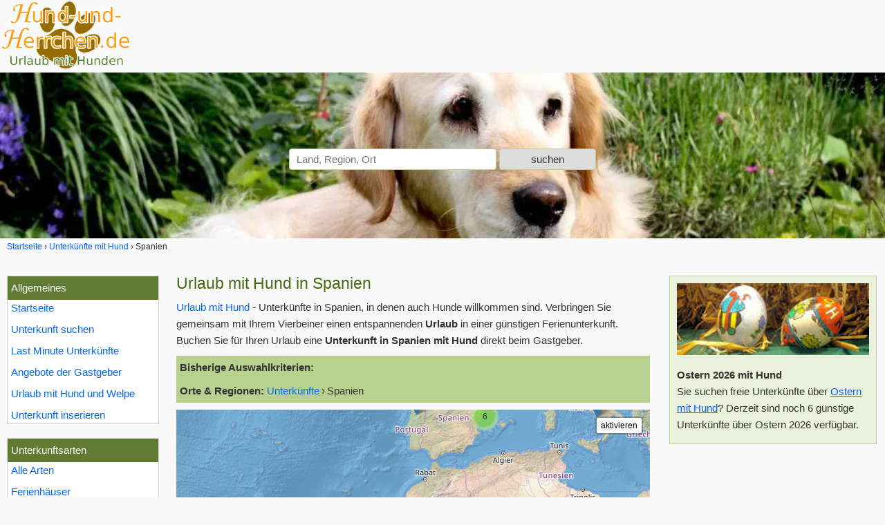

--- FILE ---
content_type: text/html; charset=UTF-8
request_url: https://www.hund-und-herrchen.de/unterkuenfte/land-Spanien/
body_size: 10008
content:
<!doctype html>
<html lang="de" dir="ltr" itemscope itemtype="https://schema.org/Thing">
<head>
<meta charset="UTF-8">
<meta name="viewport" content="width=device-width, initial-scale=1.0">
<title itemprop="name">Urlaub mit Hund in Spanien - Ferienwohnungen &amp; Ferienhäuser</title>
<meta name="description" content="12 preiswerte Unterkünfte für Ihren Urlaub mit Hund in Spanien. Ferienwohnungen &amp; Ferienhäuser für einen erholsamen Urlaub mit Hund(en) in Spanien">
<meta name="robots" content="max-snippet:-1, max-image-preview:large, max-video-preview:-1">
<link rel="canonical" href="https://www.hund-und-herrchen.de/unterkuenfte/land-Spanien/">
<link rel="preload" href="/css/hund-und-herrchen-20230119.css" as="style">
<link rel="preload" href="/js/master-20230224-comp.js" as="script">
<link rel="preload" href="/bilder/webseite/hund-und-herrchen-logo.png" as="image">
<link rel="preconnect" href="https://img0.hund-und-herrchen.de" crossorigin>
<link rel="dns-prefetch" href="https://img0.hund-und-herrchen.de">

<link rel="preload" href="/addons/leaflet-osm/markerclusterer-20230119.js" as="script">
<link rel="stylesheet" href="/css/hund-und-herrchen-20230119.css" type="text/css">
<link rel="apple-touch-icon" sizes="180x180" href="/bilder/favicons/apple-touch-icon.png">
<link rel="icon" type="image/png" href="/bilder/favicons/favicon-32x32.png" sizes="32x32">
<link rel="icon" type="image/png" href="/bilder/favicons/favicon-16x16.png" sizes="16x16">
<link rel="manifest" href="/bilder/favicons/manifest.json">
<link rel="mask-icon" href="/bilder/favicons/safari-pinned-tab.svg" color="#5bbad5">
<link rel="shortcut icon" href="/bilder/favicons/favicon.ico">
<meta name="apple-mobile-web-app-title" content="Hund-und-Herrchen">
<meta name="application-name" content="Hund-und-Herrchen">
<meta name="msapplication-config" content="/bilder/favicons/browserconfig.xml">
<meta name="theme-color" content="#476712">
<link rel="search" type="application/opensearchdescription+xml" href="https://www.hund-und-herrchen.de/opensearch/opensearch-20180417.xml" title="Hund-und-Herrchen.de - Urlaub mit Hund">

<meta name="twitter:card" content="summary_large_image"><meta itemprop="author" content="Hund-und-Herrchen.de"><meta itemprop="publisher" content="Hund-und-Herrchen.de"><meta property="og:type" content="website"><meta property="og:image" content="https://www.hund-und-herrchen.de/bilder/webseite/hund-und-herrchen-de-beige.png">
<meta property="og:image:width" content="1053"><meta property="og:image:height" content="564"><meta property="fb:admins" content="100000832657260"><meta property="fb:app_id" content="130796430338883"><meta property="og:description" content="12 preiswerte Unterkünfte für Ihren Urlaub mit Hund in Spanien. Ferienwohnungen &amp; Ferienhäuser für einen erholsamen Urlaub mit Hund(en) in Spanien ..."><meta property="og:title" content="Urlaub mit Hund in Spanien - Ferienwohnungen &amp; Ferienhäuser - Hund-und-Herrchen.de">
<meta property="og:url" content="https://www.hund-und-herrchen.de/unterkuenfte/land-Spanien/">
<meta property="og:site_name" content="www.hund-und-herrchen.de">
<meta name="p:domain_verify" content="f885a6be1bcb498eb1f7a26590f73202">


<script type="application/ld+json">
{
  "@context": "http://schema.org",
  "@type": "Organization",
  "additionalType": "WebSite",
  "url": "https://www.hund-und-herrchen.de",
  "logo": "https://www.hund-und-herrchen.de/bilder/webseite/hund-und-herrchen-de-beige.png",
  "name" : "Hund-und-Herrchen.de",
  "sameAs":["https://www.facebook.com/Hund-und-Herrchende-214924675215842/"],
  "contactPoint":{"@type":"ContactPoint","telephone":"+49 (0)931 / 470 82 112","contactType":"customer service"}
}
</script>

<!--
<script>
    (function(c,l,a,r,i,t,y){
        c[a]=c[a]||function(){(c[a].q=c[a].q||[]).push(arguments)};
        t=l.createElement(r);t.async=1;t.src="https://www.clarity.ms/tag/"+i;
        y=l.getElementsByTagName(r)[0];y.parentNode.insertBefore(t,y);
    })(window, document, "clarity", "script", "4lpz3wco52");
</script>
-->

</head>
<body>

<div id="logo-header">
<div id="menu_button" class="menu_button"></div>
<a class="logolink" href="/" title="Urlaub mit Hund und Herrchen"><img src="/bilder/webseite/hund-und-herrchen-logo.png" class="logo" alt="Urlaub mit Hund-und-Herrchen.de" title="Urlaub mit Hund-und-Herrchen.de" width="190" height="102"></a>
</div>

<header id="header">
<div id="header_text">

<div id="headersuche">
	<form id="headersuchform" method="post" action="/">

	<input name="headersuchform" value="1" type="hidden">
	<input id="hidden_data_type" name="data_type" value="0" type="hidden">
	<input id="hidden_data_level" name="data_level" value="0" type="hidden">
	<input id="hidden_data_id" name="data_id" value="0" type="hidden">
	<input id="hidden_data_sym" name="data_sym" value="0" type="hidden">
	<input id="hidden_data_anreise2" name="data_anreise2" value="" type="hidden">
	<input id="hidden_data_abreise2" name="data_abreise2" value="" type="hidden">
	<input id="hidden_data_personen" name="data_personen" value="" type="hidden">
	<input id="hidden_data_destination" name="hidden_destination" value="" type="hidden">
	<input id="hidden_result_selected" name="result_selected" value="0" type="hidden">
	<input name="xsrf_token" value="00656bf1c5caeef2630dbdc3bb8e02e9f394481c0bf0d08847b68e72ff35b990" type="hidden">
	<div class="headerautoc">
		<input tabindex="1" id="searchvalue" class="input_300" name="searchvalue" type="text" value="" size="50" autocomplete="off" placeholder="Land, Region, Ort">
	</div>

	<input id="headersuche_submit" class="submit" type="submit" name="sub" value="suchen" disabled>
	</form>
</div>
</div>
</header>

<div id="krumen" class="top-krumen"><ol class="breadcrumb" itemscope itemtype="http://schema.org/BreadcrumbList"><li itemprop="itemListElement" itemscope itemtype="http://schema.org/ListItem"><a href="/" itemprop="item" title="Urlaub mit Hund-und-Herrchen.de"><span itemprop="name">Startseite</span></a><meta itemprop="position" content="1"></li><li itemprop="itemListElement" itemscope itemtype="http://schema.org/ListItem"><a href="/unterkuenfte/" title="Ferienwohnungen und Häuser mit Hund" itemprop="item"><span itemprop="name">Unterkünfte mit Hund</span></a><meta itemprop="position" content="2"></li><li><span>Spanien</span></li></ol></div>

<div id="main" class="clearfix">


<nav id="navigation">

	<div id="nav_overlay" class="nav_over">
	<div class="nav_over_inner">

	<div id="nav">
		<div id="allgemeines" class="nav-box hauptpunkte">
<div class="nav-title">Allgemeines</div>
<ul id="m_list_allgemein" class="nav-list">

<li><a href="/" title="Urlaub mit Hund und Herrchen">Startseite</a></li>
<li><a href="/unterkunft-suchen.html" title="Unterkunft suchen">Unterkunft suchen</a></li>
<li><a href="/last-minute-angebote/" title="Last Minute">Last Minute Unterkünfte</a></li>
<li><a href="/angebote-und-specials/" title="Angebote">Angebote der Gastgeber</a></li>
<li><a href="/ferien-mit-hunden/" title="Informationen zu Urlaub mit Hund und Welpe">Urlaub mit Hund und Welpe</a></li>
<li><a href="/ferienwohnung-ferienhaus-inserieren.html" title="Unterkunft inserieren">Unterkunft inserieren</a></li>

</ul>
	
</div><div id="arten" class="nav-box hauptpunkte"><div class="nav-title">Unterkunftsarten</div><ul id="m_list_uk" class="nav-list"><li><a href="/unterkuenfte/" title="hundefreundliche Unterkünfte">Alle Arten</a></li><li><a href="/unterkuenfte/art-Ferienh%C3%A4user/land-Spanien/" title="hundefreundliche Ferienhäuser">Ferienhäuser</a></li><li><a href="/unterkuenfte/art-Ferienwohnungen/land-Spanien/" title="hundefreundliche Ferienwohnungen">Ferienwohnungen &amp; Apartments</a></li></ul>

</div><div id="laender" class="nav-box hauptpunkte"><div class="nav-title">Länder</div><ul id="m_list_land" class="nav-list"><li><a href="/unterkuenfte/" title="hundefreundliche Unterkünfte">Alle Länder</a></li><li><a href="/unterkuenfte/land-Spanien/" title="Spanien Urlaub mit Hund">Spanien</a></li></ul>

</div><div id="regionen" class="nav-box hauptpunkte"><div class="nav-title">Ferienregionen</div><ul id="m_list_region" class="nav-list"><li><a href="/unterkuenfte/" title="hundefreundliche Unterkünfte">Alle Regionen</a></li><li><a href="/unterkuenfte/region-Andalusien/" title="Andalusien mit Hund">Andalusien</a><ul class="nav2"><li><a href="/unterkuenfte/region-Andalusien/subregion-Costa-de-la-Luz/" title="Unterkunft Costa de la Luz mit Hunden">Costa de la Luz</a></li>
</ul>
</li>
<li><a href="/unterkuenfte/region-Kanarische-Inseln/" title="Kanarische Inseln mit Hund">Kanarische Inseln</a><ul class="nav2"><li><a href="/unterkuenfte/region-Kanarische-Inseln/subregion-Teneriffa/" title="Unterkunft Teneriffa mit Hunden">Teneriffa</a></li>
<li><a href="/unterkuenfte/region-Kanarische-Inseln/subregion-La-Palma/" title="Unterkunft La Palma mit Hunden">La Palma</a></li>
</ul>
</li>
<li><a href="/unterkuenfte/region-Katalonien/" title="Katalonien mit Hund">Katalonien</a><ul class="nav2"><li><a href="/unterkuenfte/region-Katalonien/subregion-Costa-Dorada/" title="Unterkunft Costa Dorada mit Hunden">Costa Dorada</a></li>
</ul>
</li>
<li><a href="/unterkuenfte/region-Valencia/" title="Valencia mit Hund">Valencia</a><ul class="nav2"><li><a href="/unterkuenfte/region-Valencia/subregion-Costa-Blanca/" title="Unterkunft Costa Blanca mit Hunden">Costa Blanca</a></li>
</ul>
</li>
</ul>

</div><div id="orte" class="nav-box hauptpunkte"><div class="nav-title">Städte &amp; Orte</div><ul id="m_list_ort" class="nav-list"><li><a href="/unterkuenfte/" title="hundefreundliche Unterkünfte">Alle Orte</a></li><li><a href="/unterkuenfte/ort-Calpe/" title="Unterkünfte Calpe mit Hunden">Calpe</a></li>
<li><a href="/unterkuenfte/ort-El-Paso/" title="Unterkünfte El Paso mit Hunden">El Paso</a></li>
<li><a href="/unterkuenfte/ort-L-Ametlla-de-Mar/" title="Unterkünfte L'Ametlla de Mar mit Hunden">L'Ametlla de Mar</a></li>
<li><a href="/unterkuenfte/ort-La-Mareta/" title="Unterkünfte La Mareta mit Hunden">La Mareta</a></li>
<li><a href="/unterkuenfte/ort-Mont-roig-Bahia/" title="Unterkünfte Mont-roig Bahia mit Hunden">Mont-roig Bahia</a></li>
<li><a href="/unterkuenfte/ort-Nuevo-Portil/" title="Unterkünfte Nuevo Portil mit Hunden">Nuevo Portil</a></li>
<li><a href="/unterkuenfte/ort-Orihuela-Costa/" title="Unterkünfte Orihuela Costa mit Hunden">Orihuela Costa</a></li>
<li><a href="/unterkuenfte/ort-Riumar/" title="Unterkünfte Riumar mit Hunden">Riumar</a></li>
</ul>

</div>	</div>

	</div>
	</div>

</nav>

<main id="content" class="content1">
<div class="row"><div class="content_wrap2"><div class="content2"><h1>Urlaub mit Hund in Spanien</h1>
<p><a href="/" title="Urlaub mit Hund">Urlaub mit Hund</a> - Unterkünfte in Spanien, in denen auch Hunde willkommen sind. Verbringen Sie gemeinsam mit Ihrem Vierbeiner einen entspannenden <b>Urlaub</b> in einer günstigen Ferienunterkunft. Buchen Sie für Ihren Urlaub eine <b>Unterkunft in Spanien mit Hund</b> direkt beim Gastgeber.</p><div class="filter-box box_filter"><span class="filter-titel">Bisherige Auswahlkriterien:</span><!-- Breadcrumb Anfang --><div class="filter-row"><span class="bold">Orte & Regionen:</span> <ul class="filter-list" itemscope itemtype="http://schema.org/BreadcrumbList"><li itemprop="itemListElement" itemscope itemtype="http://schema.org/ListItem"><a href="/unterkuenfte/" itemprop="item" title="Unterkünfte mit Hund"><span itemprop="name">Unterkünfte</span></a><meta itemprop="position" content="1" /></li><li itemprop="itemListElement" itemscope itemtype="http://schema.org/ListItem"><span itemprop="name">Spanien</span><meta itemprop="position" content="2" /></li></ul></div><!-- Breadcrumb Ende --></div><div id="gmapbox" class="gmapbox"><div id="mapdiv" class="mapdiv"></div></div><h2>Unterkünfte in Spanien für Ihren Urlaub mit Hund</h2><p>12 preiswerte Unterkünfte für Ihren Urlaub mit Hund in Spanien. Ferienwohnungen &amp; Ferienhäuser für einen erholsamen Urlaub mit Hund(en) in Spanien.</p><div class="box_option clearfix"><span class="order_option">Sortierung: <select class="sortselect" data-type="sort" id="arter" name="arter"><option value="relevanz">Relevanz</option><option value="preisaufsteigend">Preis aufsteigend</option><option value="preisabsteigend">Preis absteigend</option><option value="anzahlbewertungen">Anzahl Bewertungen</option><option value="maximalebelegung">Maximale Belegung</option><option value="zuletztaktuallisiert">Zuletzt aktualisiert</option><option value="neuzugaengeaufsteigend">Neuzugänge aufsteigend</option><option value="neuzugaengeabsteigend">Neuzugänge absteigend</option></select></span></div><div class="ukbox"><ul class="reg"><li><a href="/unterkuenfte/land-Spanien/" title="Spanien mit Hund">Spanien</a></li><li><a href="/unterkuenfte/region-Andalusien/" title="Andalusien mit Hund">Andalusien</a></li><li><a href="/unterkuenfte/region-Andalusien/subregion-Costa-de-la-Luz/" title="Costa de la Luz mit Hund">Costa de la Luz</a></li><li>Nuevo Portil</li></ul>
<div id="6398" class="dynlink ukliste uktrack erste clf" data-href="/unterkunft-6398/">
<div class="imgbox"><picture><source srcset="https://img0.hund-und-herrchen.de/bilder/kunden/6398/hauptbilder/gross/6398.jpg" media="(min-width: 421px)"><img class="xxb-lazy" loading="lazy" src="https://img0.hund-und-herrchen.de/bilder/kunden/6398/hauptbilder/400/6398.jpg" data-src="https://img0.hund-und-herrchen.de/bilder/kunden/6398/hauptbilder/400/6398.jpg" width="189" height="142" alt="Bild: Golfvilla El Portil, Huelva, Costa de la Luz, Andalusien, Spanien">
</picture></div><!-- !imgbox --><h3><a class="uklink" href="/unterkunft-6398/" title="Golfvilla El Portil, Huelva, Costa de la Luz, Andalusien, Spanien">Golfvilla El Portil, Huelva, Costa de la Luz, Andalusien, Spanien</a></h3>
<p class="regular-desc">Die Golfvilla El Portil besteht aus einem Haupthaus mit 150 qm Wohnfläche, 2 Schlafzimmern mit en suite Bädern, großem Wohn-Essbereich mit Kamin und Terrassen-Ausgang zum Outdoor-Bereich und Swimming-Pool. Weitere</p>
<ul class="shortinfo shortinfo-grid"><li class="shortinfobox shortinfo-art">Ferienhaus</li><li class="shortinfobox shortinfo-qm">200&nbsp;m&sup2;</li><li class="shortinfobox shortinfo-max">max. 8 Personen</li><li class="shortinfobox shortinfo-sz">4 Schlafzimmer</li><li class="shortinfobox preis shortinfo-preis">ab <span class="bold">190,00 &euro;</span><br>4 Personen / Nacht</ul></div>
</div><div class="ukbox"><ul class="reg"><li><a href="/unterkuenfte/land-Spanien/" title="Spanien mit Hund">Spanien</a></li><li><a href="/unterkuenfte/region-Katalonien/" title="Katalonien mit Hund">Katalonien</a></li><li><a href="/unterkuenfte/region-Katalonien/subregion-Costa-Dorada/" title="Costa Dorada mit Hund">Costa Dorada</a></li><li>Mont-roig Bahia</li></ul>
<div id="7262" class="dynlink ukliste uktrack clf" data-href="/unterkunft-7262/">
<div class="rating_box_wrapper f_right"><span class="rating_box rating_box_count"><span class="rating_stern">★</span><span class="rating_stern">★</span><span class="rating_stern">★</span><span class="rating_stern">★</span><span class="rating_stern rating_stern_variabel" style="background-size: 94%;">&#9733;</span></span><span data-href="/unterkunft-7262/bewertungen/" class="rating_count dynlink">1 Bewertung</span></div><div class="imgbox"><picture><source srcset="https://img0.hund-und-herrchen.de/bilder/kunden/7262/hauptbilder/gross/7262.jpg" media="(min-width: 421px)"><img class="xxb-lazy" loading="lazy" src="https://img0.hund-und-herrchen.de/bilder/kunden/7262/hauptbilder/400/7262.jpg" data-src="https://img0.hund-und-herrchen.de/bilder/kunden/7262/hauptbilder/400/7262.jpg" width="187" height="142" alt="Bild: Schöner Urlaub auf Casa Fortuna, Mont-roig Bahia, Tarragona, Costa Dorada">
</picture></div><!-- !imgbox --><h3><a class="uklink" href="/unterkunft-7262/" title="Schöner Urlaub auf Casa Fortuna, Mont-roig Bahia, Tarragona, Costa Dorada">Schöner Urlaub auf Casa Fortuna, Mont-roig Bahia, Tarragona, Costa Dorada</a></h3>
<p class="regular-desc">Gepflegtes Haus direkt am Meer in ruhigem Familien Ferienort mit flacher Strand. Brisamar 6 ist im spanisch-maurischen Stil erbaut. Das Haus hat ca. 128 m² Wohnfläche, die sich auf 3 Etagen verteilt.  Im Erdgeschoss</p>
<ul class="shortinfo shortinfo-grid"><li class="shortinfobox shortinfo-art">Ferienhaus</li><li class="shortinfobox shortinfo-qm">128&nbsp;m&sup2;</li><li class="shortinfobox shortinfo-max">max. 6 Personen</li><li class="shortinfobox shortinfo-sz">3 Schlafzimmer</li><li class="shortinfobox preis shortinfo-preis">ab <span class="bold">515,00 &euro;</span><br>4 Personen / Woche</li></ul></div>
</div></div></div><div class="sidebar2"><div class="wbox300"><a href="/feiertage/ostern/#img"><img src="/bilder/webseite/ostereier-osternest-200x75.jpg" alt="Ostern Unterkunft mit Hund" width="300" height="112" class="borderfree" /></a><p><span class="bold">Ostern 2026 mit Hund</span><br />Sie suchen freie Unterkünfte über <a href="/feiertage/ostern/" class="underline">Ostern mit Hund</a>? Derzeit sind noch 6 günstige Unterkünfte über Ostern 2026 verfügbar.</p></div><div class="gbox300">
<!-- Hund-und-Herrchen - Responsive2 -->
<ins class="adsbygoogle"
     style="display:block"
     data-ad-client="ca-pub-2456112105100248"
     data-ad-slot="3965861769"
     data-ad-format="auto"
     data-full-width-responsive="true"></ins>
<script>
	(adsbygoogle = window.adsbygoogle || []).push({});
	</script>
</div></div><div class="c_left"></div></div><div class="row"><div class="content_wrap2"><div class="content2"><div class="ukbox"><ul class="reg"><li><a href="/unterkuenfte/land-Spanien/" title="Spanien mit Hund">Spanien</a></li><li><a href="/unterkuenfte/region-Valencia/" title="Valencia mit Hund">Valencia</a></li><li><a href="/unterkuenfte/region-Valencia/subregion-Costa-Blanca/" title="Costa Blanca mit Hund">Costa Blanca</a></li><li>Orihuela Costa</li></ul>
<div id="2794" class="dynlink ukliste uktrack clf" data-href="/unterkunft-2794/">
<div class="rating_box_wrapper f_right"><span class="rating_box rating_box_count"><span class="rating_stern">★</span><span class="rating_stern">★</span><span class="rating_stern">★</span><span class="rating_stern">★</span><span class="rating_stern rating_stern_variabel" style="background-size: 94%;">&#9733;</span></span><span data-href="/unterkunft-2794/bewertungen/" class="rating_count dynlink">1 Bewertung</span></div><div class="imgbox"><picture><source srcset="https://img0.hund-und-herrchen.de/bilder/kunden/2794/hauptbilder/gross/1281623060.jpg" media="(min-width: 421px)"><img class="xxb-lazy" loading="lazy" src="https://img0.hund-und-herrchen.de/bilder/kunden/2794/hauptbilder/400/1281623060.jpg" data-src="https://img0.hund-und-herrchen.de/bilder/kunden/2794/hauptbilder/400/1281623060.jpg" width="216" height="73" alt="Bild: Ferienhaus im andalusischen Stil von privat an der Costa Blanca in Spanien">
</picture></div><!-- !imgbox --><h3><a class="uklink" href="/unterkunft-2794/" title="Ferienhaus im andalusischen Stil von privat an der Costa Blanca in Spanien">Ferienhaus im andalusischen Stil von privat an der Costa Blanca in Spanien</a></h3>
<p class="regular-desc">Das Ferienhaus im andalusischen Stil liegt an der südlichen Costa Blanca, in der Nähe von Guardamar und Torrevieja. Vom Flughafen Alicante ist jedes Ziel in dieser Region in ca. 45 Minuten zu erreichen. Reizvolle Orte</p>
<ul class="shortinfo shortinfo-grid"><li class="shortinfobox shortinfo-art">Ferienhaus</li><li class="shortinfobox shortinfo-qm">118&nbsp;m&sup2;</li><li class="shortinfobox shortinfo-max">max. 4 Personen</li><li class="shortinfobox shortinfo-sz">2 Schlafzimmer</li><li class="shortinfobox preis shortinfo-preis">ab <span class="bold">50,00 &euro;</span><br>2 Personen / Nacht</ul></div>
</div><div class="ukbox"><ul class="reg"><li><a href="/unterkuenfte/land-Spanien/" title="Spanien mit Hund">Spanien</a></li><li><a href="/unterkuenfte/region-Katalonien/" title="Katalonien mit Hund">Katalonien</a></li><li><a href="/unterkuenfte/region-Katalonien/subregion-Costa-Dorada/" title="Costa Dorada mit Hund">Costa Dorada</a></li><li>Riumar</li></ul>
<div id="7686" class="dynlink ukliste uktrack clf" data-href="/unterkunft-7686/">
<div class="imgbox"><picture><source srcset="https://img0.hund-und-herrchen.de/bilder/kunden/7686/hauptbilder/gross/7686.jpg" media="(min-width: 421px)"><img class="xxb-lazy" loading="lazy" src="https://img0.hund-und-herrchen.de/bilder/kunden/7686/hauptbilder/400/7686.jpg" data-src="https://img0.hund-und-herrchen.de/bilder/kunden/7686/hauptbilder/400/7686.jpg" width="216" height="142" alt="Bild: Casa Maria del Carmen - Ferienhaus mit Pool auch für den Urlaub mit Hund">
</picture></div><!-- !imgbox --><h3><a class="uklink" href="/unterkunft-7686/" title="Casa Maria del Carmen - Ferienhaus mit Pool auch für den Urlaub mit Hund">Casa Maria del Carmen - Ferienhaus mit Pool auch für den Urlaub mit Hund</a></h3>
<p class="regular-desc">Das Haus verfügt über 3 Schlafzimmer (max. 6 Personen), 1 Badezimmer, 1 Gäste-WC, einen privaten Pool und einen Parkplatz auf dem Grundstück (max. 1 Pkw). Ein Safe für Wertsachen (Geld, Dokumente, Handys, nicht</p>
<ul class="shortinfo shortinfo-grid"><li class="shortinfobox shortinfo-art">Ferienhaus</li><li class="shortinfobox shortinfo-qm">70&nbsp;m&sup2;</li><li class="shortinfobox shortinfo-max">max. 6 Personen</li><li class="shortinfobox shortinfo-sz">3 Schlafzimmer</li><li class="shortinfobox preis shortinfo-preis">Preis auf Anfrage</li></ul></div>
</div><div class="ukbox"><ul class="reg"><li><a href="/unterkuenfte/land-Spanien/" title="Spanien mit Hund">Spanien</a></li><li><a href="/unterkuenfte/region-Katalonien/" title="Katalonien mit Hund">Katalonien</a></li><li><a href="/unterkuenfte/region-Katalonien/subregion-Costa-Dorada/" title="Costa Dorada mit Hund">Costa Dorada</a></li><li>L'Ametlla de Mar</li></ul>
<div id="7945" class="dynlink ukliste uktrack clf" data-href="/unterkunft-7945/">
<div class="imgbox"><picture><source srcset="https://img0.hund-und-herrchen.de/bilder/kunden/7945/hauptbilder/gross/7945.jpg" media="(min-width: 421px)"><img class="xxb-lazy" loading="lazy" src="https://img0.hund-und-herrchen.de/bilder/kunden/7945/hauptbilder/400/7945.jpg" data-src="https://img0.hund-und-herrchen.de/bilder/kunden/7945/hauptbilder/400/7945.jpg" width="189" height="142" alt="Bild: Gepflegtes Ferienhaus mit Privatpool in L&#039;Ametlla de Mar und Strandnähe">
</picture></div><!-- !imgbox --><h3><a class="uklink" href="/unterkunft-7945/" title="Gepflegtes Ferienhaus mit Privatpool in L&#039;Ametlla de Mar und Strandnähe">Gepflegtes Ferienhaus mit Privatpool in L&#039;Ametlla de Mar und Strandnähe</a></h3>
<p class="regular-desc">Gepflegtes Ferienhaus mit Privatpool (5/10m) und Garten in Las tres Calas (Ametlla de Mar). Der Außenbereich besteht aus: Pool, Papillon, Barbecue, Außenküche, WC und Dusche, Parkplatz Das Haus besteht aus: 4</p>
<ul class="shortinfo shortinfo-grid"><li class="shortinfobox shortinfo-art">Ferienhaus</li><li class="shortinfobox shortinfo-qm">120&nbsp;m&sup2;</li><li class="shortinfobox shortinfo-max">max. 8 Personen</li><li class="shortinfobox shortinfo-sz">4 Schlafzimmer</li><li class="shortinfobox preis shortinfo-preis">ab <span class="bold">190,00 &euro;</span><br>8 Personen / Nacht</ul></div>
</div><div class="ukbox"><ul class="reg"><li><a href="/unterkuenfte/land-Spanien/" title="Spanien mit Hund">Spanien</a></li><li><a href="/unterkuenfte/region-Kanarische-Inseln/" title="Kanarische Inseln mit Hund">Kanarische Inseln</a></li><li><a href="/unterkuenfte/region-Kanarische-Inseln/subregion-Teneriffa/" title="Teneriffa mit Hund">Teneriffa</a></li><li>La Mareta</li></ul>
<div id="7104" class="dynlink ukliste uktrack clf" data-href="/unterkunft-7104/">
<div class="imgbox"><picture><source srcset="https://img0.hund-und-herrchen.de/bilder/kunden/7104/hauptbilder/gross/7104.jpg" media="(min-width: 421px)"><img class="xxb-lazy" loading="lazy" src="https://img0.hund-und-herrchen.de/bilder/kunden/7104/hauptbilder/400/7104.jpg" data-src="https://img0.hund-und-herrchen.de/bilder/kunden/7104/hauptbilder/400/7104.jpg" width="216" height="140" alt="Bild: Casa-Marechen Teneriffa">
</picture></div><!-- !imgbox --><h3><a class="uklink" href="/unterkunft-7104/" title="Casa-Marechen Teneriffa">Casa-Marechen Teneriffa</a></h3>
<p class="regular-desc">Unser schönes Haus liegt im Süden von Teneriffa, in La Mareta, ein ruhiger Ort in der Nähe des Surfer-Mekkas El Médano, mit langen Stränden. Im Garten befindet sich der solarbeheizter Pool 8x4m mit anschießender</p>
<ul class="shortinfo shortinfo-grid"><li class="shortinfobox shortinfo-art">Ferienwohnung</li><li class="shortinfobox shortinfo-qm">68&nbsp;m&sup2;</li><li class="shortinfobox shortinfo-max">max. 4 Personen</li><li class="shortinfobox shortinfo-sz">1 Schlafzimmer</li><li class="shortinfobox preis shortinfo-preis">für <span class="bold">525,00 &euro;</span><br>4 Personen / Woche</li></ul></div>
</div></div></div><div class="sidebar2"><div class="gbox300"><!-- Hund-und-Herrchen - Responsive2 -->
<ins class="adsbygoogle"
     style="display:block"
     data-ad-client="ca-pub-2456112105100248"
     data-ad-slot="3965861769"
     data-ad-format="auto"
     data-full-width-responsive="true"></ins>
<script>
	(adsbygoogle = window.adsbygoogle || []).push({});
	</script>
</div></div><div class="c_left"></div></div><div class="row"><div class="content_wrap2"><div class="content2"><div class="ukbox"><ul class="reg"><li><a href="/unterkuenfte/land-Spanien/" title="Spanien mit Hund">Spanien</a></li><li><a href="/unterkuenfte/region-Valencia/" title="Valencia mit Hund">Valencia</a></li><li><a href="/unterkuenfte/region-Valencia/subregion-Costa-Blanca/" title="Costa Blanca mit Hund">Costa Blanca</a></li><li>Calpe</li></ul>
<div id="7389" class="dynlink ukliste uktrack clf" data-href="/unterkunft-7389/">
<div class="imgbox"><picture><source srcset="https://img0.hund-und-herrchen.de/bilder/kunden/7389/hauptbilder/gross/7389.jpg" media="(min-width: 421px)"><img class="xxb-lazy" loading="lazy" src="https://img0.hund-und-herrchen.de/bilder/kunden/7389/hauptbilder/400/7389.jpg" data-src="https://img0.hund-und-herrchen.de/bilder/kunden/7389/hauptbilder/400/7389.jpg" width="189" height="142" alt="Bild: Ferienwohnung für 2 Pers. Für Kurz- und Langzeiturlaub">
</picture></div><!-- !imgbox --><h3><a class="uklink" href="/unterkunft-7389/" title="Ferienwohnung für 2 Pers. Für Kurz- und Langzeiturlaub">Ferienwohnung für 2 Pers. Für Kurz- und Langzeiturlaub</a></h3>
<p class="regular-desc">Privater Ferienhausanbieter an der Costa Blanca. 2 Ferienapartments mit Platz bis 8 Personen. Wir heißen Sie unserem Ferienhaus in Calpe wilkommen.  Es ist ein Einzelhaus auf abgeschlossenem Grundstück und bietet in 2</p>
<ul class="shortinfo shortinfo-grid"><li class="shortinfobox shortinfo-art">Ferienwohnung</li><li class="shortinfobox shortinfo-qm">40&nbsp;m&sup2;</li><li class="shortinfobox shortinfo-max">max. 2 Personen</li><li class="shortinfobox shortinfo-sz">1 Schlafzimmer</li><li class="shortinfobox preis shortinfo-preis">ab <span class="bold">60,00 &euro;</span><br>2 Personen / Nacht</ul></div>
</div><div class="ukbox"><ul class="reg"><li><a href="/unterkuenfte/land-Spanien/" title="Spanien mit Hund">Spanien</a></li><li><a href="/unterkuenfte/region-Katalonien/" title="Katalonien mit Hund">Katalonien</a></li><li><a href="/unterkuenfte/region-Katalonien/subregion-Costa-Dorada/" title="Costa Dorada mit Hund">Costa Dorada</a></li><li>Riumar</li></ul>
<div id="7685" class="dynlink ukliste uktrack clf" data-href="/unterkunft-7685/">
<div class="imgbox"><picture><source srcset="https://img0.hund-und-herrchen.de/bilder/kunden/7685/hauptbilder/gross/7685.jpg" media="(min-width: 421px)"><img class="xxb-lazy" loading="lazy" src="https://img0.hund-und-herrchen.de/bilder/kunden/7685/hauptbilder/400/7685.jpg" data-src="https://img0.hund-und-herrchen.de/bilder/kunden/7685/hauptbilder/400/7685.jpg" width="216" height="142" alt="Bild: Casa Sandra - Urlaub mit Hund direkt am Meer">
</picture></div><!-- !imgbox --><h3><a class="uklink" href="/unterkunft-7685/" title="Casa Sandra - Urlaub mit Hund direkt am Meer">Casa Sandra - Urlaub mit Hund direkt am Meer</a></h3>
<p class="regular-desc">Ferienhaus für 6 Personen, 3 Schlafzimmer, 2 Badezimmer, zum Wohnbereich hin offene Küche, einen privaten Pool und einen Parkplatz auf dem Grundstück. Ein Safe für Wertsachen (Geld, Dokumente, Handys, nicht</p>
<ul class="shortinfo shortinfo-grid"><li class="shortinfobox shortinfo-art">Ferienhaus</li><li class="shortinfobox shortinfo-qm">70&nbsp;m&sup2;</li><li class="shortinfobox shortinfo-max">max. 6 Personen</li><li class="shortinfobox shortinfo-sz">3 Schlafzimmer</li><li class="shortinfobox preis shortinfo-preis">Preis auf Anfrage</li></ul></div>
</div><div class="ukbox"><ul class="reg"><li><a href="/unterkuenfte/land-Spanien/" title="Spanien mit Hund">Spanien</a></li><li><a href="/unterkuenfte/region-Kanarische-Inseln/" title="Kanarische Inseln mit Hund">Kanarische Inseln</a></li><li><a href="/unterkuenfte/region-Kanarische-Inseln/subregion-La-Palma/" title="La Palma mit Hund">La Palma</a></li><li>El Paso</li></ul>
<div id="7370" class="dynlink ukliste uktrack clf" data-href="/unterkunft-7370/">
<div class="imgbox"><picture><source srcset="https://img0.hund-und-herrchen.de/bilder/kunden/7370/hauptbilder/gross/7370.jpg" media="(min-width: 421px)"><img class="xxb-lazy" loading="lazy" src="https://img0.hund-und-herrchen.de/bilder/kunden/7370/hauptbilder/400/7370.jpg" data-src="https://img0.hund-und-herrchen.de/bilder/kunden/7370/hauptbilder/400/7370.jpg" width="189" height="142" alt="Bild: Casa Frederico - altkanarisches Bauernhaus-zur Zeit nicht buchbar">
</picture></div><!-- !imgbox --><h3><a class="uklink" href="/unterkunft-7370/" title="Casa Frederico - altkanarisches Bauernhaus-zur Zeit nicht buchbar">Casa Frederico - altkanarisches Bauernhaus-zur Zeit nicht buchbar</a></h3>
<p class="regular-desc">Natur pur. Das liebevoll restaurierte hundertjährige altkanarische Bauernhaus steht zusammen mit dem Haus der Besitzer auf einem ca. 2500qm großen Garten-Grundstück mit Feigenbäumen, Oliven, einem Gemüsegarten mit</p>
<ul class="shortinfo shortinfo-grid"><li class="shortinfobox shortinfo-art">Ferienhaus</li><li class="shortinfobox shortinfo-qm">78&nbsp;m&sup2;</li><li class="shortinfobox shortinfo-max">max. 4 Personen</li><li class="shortinfobox shortinfo-sz">2 Schlafzimmer</li><li class="shortinfobox preis shortinfo-preis">für <span class="bold">46,00 &euro;</span><br>2 Personen / Nacht</ul></div>
</div><div class="ukbox"><ul class="reg"><li><a href="/unterkuenfte/land-Spanien/" title="Spanien mit Hund">Spanien</a></li><li><a href="/unterkuenfte/region-Katalonien/" title="Katalonien mit Hund">Katalonien</a></li><li><a href="/unterkuenfte/region-Katalonien/subregion-Costa-Dorada/" title="Costa Dorada mit Hund">Costa Dorada</a></li><li>Riumar</li></ul>
<div id="7684" class="dynlink ukliste uktrack clf" data-href="/unterkunft-7684/">
<div class="rating_box_wrapper f_right"><span class="rating_box rating_box_count"><span class="rating_stern">★</span><span class="rating_stern">★</span><span class="rating_stern">★</span><span class="rating_stern rating_stern_variabel" style="background-size: 69%;">&#9733;</span><span class="rating_stern rating_stern_grau">★</span></span><span data-href="/unterkunft-7684/bewertungen/" class="rating_count dynlink">1 Bewertung</span></div><div class="imgbox"><picture><source srcset="https://img0.hund-und-herrchen.de/bilder/kunden/7684/hauptbilder/gross/7684.jpg" media="(min-width: 421px)"><img class="xxb-lazy" loading="lazy" src="https://img0.hund-und-herrchen.de/bilder/kunden/7684/hauptbilder/400/7684.jpg" data-src="https://img0.hund-und-herrchen.de/bilder/kunden/7684/hauptbilder/400/7684.jpg" width="216" height="142" alt="Bild: Casa Cachap - Ferienhaus in Riomar für bis zu 10 Personen">
</picture></div><!-- !imgbox --><h3><a class="uklink" href="/unterkunft-7684/" title="Casa Cachap - Ferienhaus in Riomar für bis zu 10 Personen">Casa Cachap - Ferienhaus in Riomar für bis zu 10 Personen</a></h3>
<p class="regular-desc">Komplett ausgestattetes Luxusferienhaus mit 5 Schlafzimmern für bis zu 10 Personen, 4 Badezimmern, Küche, Ess- und Wohnbereich mit SAT-TV.  Das Haus verfügt über 6 Klimageräte, deren Nutzung optional hinzugebucht</p>
<ul class="shortinfo shortinfo-grid"><li class="shortinfobox shortinfo-art">Ferienhaus</li><li class="shortinfobox shortinfo-qm">200&nbsp;m&sup2;</li><li class="shortinfobox shortinfo-max">max. 10 Personen</li><li class="shortinfobox shortinfo-sz">5 Schlafzimmer</li><li class="shortinfobox preis shortinfo-preis">Preis auf Anfrage</li></ul></div>
</div><div class="ukbox"><ul class="reg"><li><a href="/unterkuenfte/land-Spanien/" title="Spanien mit Hund">Spanien</a></li><li><a href="/unterkuenfte/region-Katalonien/" title="Katalonien mit Hund">Katalonien</a></li><li><a href="/unterkuenfte/region-Katalonien/subregion-Costa-Dorada/" title="Costa Dorada mit Hund">Costa Dorada</a></li><li>Riumar</li></ul>
<div id="7687" class="dynlink ukliste uktrack clf" data-href="/unterkunft-7687/">
<div class="imgbox"><picture><source srcset="https://img0.hund-und-herrchen.de/bilder/kunden/7687/hauptbilder/gross/7687.jpg" media="(min-width: 421px)"><img class="xxb-lazy" loading="lazy" src="https://img0.hund-und-herrchen.de/bilder/kunden/7687/hauptbilder/400/7687.jpg" data-src="https://img0.hund-und-herrchen.de/bilder/kunden/7687/hauptbilder/400/7687.jpg" width="216" height="142" alt="Bild: Casa Antonio - Spanienurlaub mit Familie und Hund, Pool mit Solar-Heizung">
</picture></div><!-- !imgbox --><h3><a class="uklink" href="/unterkunft-7687/" title="Casa Antonio - Spanienurlaub mit Familie und Hund, Pool mit Solar-Heizung">Casa Antonio - Spanienurlaub mit Familie und Hund, Pool mit Solar-Heizung</a></h3>
<p class="regular-desc">Das Haus verfügt über 3 Schlafzimmer (max. 6 Personen), 1 Badezimmer, einen privaten Pool und einen Parkplatz auf dem Grundstück (max. 2 Pkw oder Pkw und Trailer). Ein Safe für Wertsachen (Geld, Dokumente, Handys,</p>
<ul class="shortinfo shortinfo-grid"><li class="shortinfobox shortinfo-art">Ferienhaus</li><li class="shortinfobox shortinfo-qm">65&nbsp;m&sup2;</li><li class="shortinfobox shortinfo-max">max. 6 Personen</li><li class="shortinfobox shortinfo-sz">3 Schlafzimmer</li><li class="shortinfobox preis shortinfo-preis">Preis auf Anfrage</li></ul></div>
</div><div class="ukbox"><ul class="reg"><li><a href="/unterkuenfte/land-Spanien/" title="Spanien mit Hund">Spanien</a></li><li><a href="/unterkuenfte/region-Katalonien/" title="Katalonien mit Hund">Katalonien</a></li><li><a href="/unterkuenfte/region-Katalonien/subregion-Costa-Dorada/" title="Costa Dorada mit Hund">Costa Dorada</a></li><li>Riumar</li></ul>
<div id="7688" class="dynlink ukliste uktrack letzte clf" data-href="/unterkunft-7688/">
<div class="imgbox"><picture><source srcset="https://img0.hund-und-herrchen.de/bilder/kunden/7688/hauptbilder/gross/7688.jpg" media="(min-width: 421px)"><img class="xxb-lazy" loading="lazy" src="https://img0.hund-und-herrchen.de/bilder/kunden/7688/hauptbilder/400/7688.jpg" data-src="https://img0.hund-und-herrchen.de/bilder/kunden/7688/hauptbilder/400/7688.jpg" width="216" height="142" alt="Bild: Casa Marinera - Sehr schönes Ferienhaus direkt am Meer - 50 m zum Strand">
</picture></div><!-- !imgbox --><h3><a class="uklink" href="/unterkunft-7688/" title="Casa Marinera - Sehr schönes Ferienhaus direkt am Meer - 50 m zum Strand">Casa Marinera - Sehr schönes Ferienhaus direkt am Meer - 50 m zum Strand</a></h3>
<p class="regular-desc">Das Haus verfügt über 3 Schlafzimmer (max. 7 Personen), 2 Badezimmer, einen privaten Pool und einen Parkplatz auf dem Grundstück. Vom Haus bis zum Strand sind es ca. 50 Meter.  Die Küche verfügt über einen</p>
<ul class="shortinfo shortinfo-grid"><li class="shortinfobox shortinfo-art">Ferienhaus</li><li class="shortinfobox shortinfo-qm">70&nbsp;m&sup2;</li><li class="shortinfobox shortinfo-max">max. 7 Personen</li><li class="shortinfobox shortinfo-sz">3 Schlafzimmer</li><li class="shortinfobox preis shortinfo-preis">Preis auf Anfrage</li></ul></div>
</div></div></div><div class="sidebar2"><div class="gbox300"><!-- Hund-und-Herrchen - Responsive2 -->
<ins class="adsbygoogle"
     style="display:block"
     data-ad-client="ca-pub-2456112105100248"
     data-ad-slot="3965861769"
     data-ad-format="auto"
     data-full-width-responsive="true"></ins>
<script>
	(adsbygoogle = window.adsbygoogle || []).push({});
	</script>
</div></div><div class="c_left"></div></div><div class="row"><div class="content_wrap2"><div class="content2"><div class="uklist_text"><h2>Urlaub mit Hund in Spanien</h2>

<p>Auch wenn Spanien oft als wenig hundefreundliches Land betrachtet wird, ist dies in Wirklichkeit regionsabhängig. Vor allem, da sich seine Landschaften hervorragend für einen Urlaub mit den geliebten Vierbeinern eignen, sollte man sich durch Spaniens etwas hundefeindlichen Ruf nicht davon abbringen lassen. Mit ein wenig Planung ist es durchaus möglich, einen traumhaften Urlaub mit Hund in Spanien zu verbringen, und man wird herausfinden, dass Spanien hundefreundlicher ist als es auf den ersten Blick scheint. Denn das beliebte Urlaubsland hat besonders in den letzten Jahren erkannt, dass es davon profitiert, sich für Urlauber mit Hunden zu öffnen. Deshalb ändern sich die einst strengen Bestimmungen nach und nach, sodass immer mehr hundefreundliche Regionen entstehen.</p>

<h3>Strand genießen mit dem Hund in Spanien</h3>
<p>Leider sind Hunde in Spanien an offiziellen Stränden in der Hauptsaison, also zwischen Juni und September, nicht gestattet, was auch recht streng überwacht wird. Allerdings sind die meisten Strände, was Hunde betrifft, in der Nebensaison großzügiger. Außerdem werden Hunde an abgelegeneren, „wilden“ Stränden selbst in der Hauptsaison meist toleriert. Generell ist es immer von Vorteil, wenn der Hund gut erzogen und friedlich ist, sowie sich unauffällig benimmt. Auch wenn es in Spanien kaum offizielle Hundestrände gibt, gestalten manche Regionen ihre ehemals badeuntauglichen Strände zu Hundestränden um.</p>

<p>Es gibt bedauerlicherweise keine einheitlichen Regelungen, was es unvermeidlich macht, sich vor Urlaubsantritt über die jeweilige Region zu informieren. Allerdings findet man in der Regel vor allem an der Atlantikküste Strände, an denen Hunde erlaubt sind. Diese Region Spaniens bietet viel Abwechslung: Egal, ob man die weitläufigen, feinsandigen Strände genießt, die schönen Hafenstädtchen besichtigt oder die atemberaubende Küstenlandschaft zum Wandern nutzt – Hund und Herrchen werden den Urlaub hier zusammen genießen. Zudem werden auf Mallorca immer mehr Hundestrände hergerichtet, sodass sich die Vierbeiner im Urlaub an kleinen Felsbuchten und Naturstränden austoben können.</p>

<p>Mit zu den schönsten Hundestränden in Spanien gehört der Playa de la Rubina, welcher zugleich auch der erste Hundestrand Spaniens war. Auf 200 Metern darf der Hund frei umhertollen. Das Meer hat einen leichten bis mittleren Wellengang, was größeren Hunden kein Problem bereitet, sehr kleine vielleicht aber erst einmal abschreckt. Im Restaurant auf dem benachbarten Campingplatz sind Hunde ebenfalls gern gesehen. Der "Playa de la Maza" ist mit seinen 150 Metern recht klein, bietet dafür aber goldfarbenen Sand und ruhiges Wasser. Der Playa de O Espiño ist eigentlich sehr winzig, doch befindet sich direkt daneben noch der "O Portiño". Die Wellen sind gering und flach, somit ideal auch für wasserscheue Hunde. Der Hundestrand Playa de las Cobaticas bietet eine beeindruckende Aussicht und Umgebung und ist dazu noch recht wenig besucht. Der Strand Agua Amarga befindet sich unweit von Alicante. Hier gibt es sogar Liegen und Sonnenschirme.</p>

<h3>Die besten Jahreszeiten für den Hundeurlaub in Spanien</h3>
<p>Aufgrund ihrer heißen Temperaturen sind der Süden Spaniens und das zentrale Festland im Sommer für Hunde nicht sehr angenehm. Hier ist das Klima vor allem in der Nebensaison geeignet, das heißt zwischen Herbst und Frühsommer. Im Sommer ist für den Urlaub mit Hund vor allem Nordspanien angebracht, wo man von Galizien bis zum Baskenland wunderschöne und abwechslungsreiche Urlaubsregionen findet. Außerdem sind die kanarischen Inseln wegen ihres kühleren Klimas ganzjährig für den Urlaub mit Hund geeignet. Für Hunde angenehme Temperaturen findet man im Sommer auch in den Gebirgsregionen.</p>

<h3>Hundefreundliche Regionen in Spanien</h3>
<p>Wie bereits erwähnt, gibt es in Spanien immer mehr hundefreundliche Regionen. Zu ihnen gehört ohne Zweifel der Urlaubsort Riumar, der oft als eine besonders familien- und tierfreundliche Feriengegend bezeichnet wird. Dieser traumhafte Ort im Ebro-Deltar heißt Hunde ausdrücklich willkommen. Außerhalb des Familienbadestrandes gibt es einen extra gekennzeichneten Hundestrand. An diesem weitläufigen, naturbelassenen Sandstrand mit seinen weichen Dünen können sich Hund und Herrchen nach Lust und Laune vergnügen. Außerdem gibt es viele Unterkünfte und Gastgeber, die Hunde gerne willkommen heißen.</p>

<p>Als hundefreundliche Region wird zudem das Baskenland (im Norden Spaniens, beispielsweise Bilbao und San Sebastián) betrachtet. Hier sind Hunde in vielen Bars geduldet und man findet zahlreiche hundefreundliche Spazierwege. Auch wer zum Campen an die Costa Brava (den nordöstlichsten Streifen der spanischen Mittelmeerküste) fährt, findet hier Orte, an denen Hunde gestattet sind, und die nahegelegenen Pyrenäen laden zum Wandern mit den Vierbeinern ein. Außerdem befinden sich an der Costa Daurada (ein Küstenstreifen südwestlich von Barcelona) einige schöne, kleinere Orte, die Hunden gegenüber großzügiger sind und wo Hunde die felsige Küste teilweise auch ohne Leine genießen können.</p>

<p>Zuletzt ist auch Barcelona eine der hundefreundlicheren Städte Spaniens. Neben den vielen Hotels und Restaurants, die Hunde willkommen heißen, gibt es zahlreiche Orte zum Spazierengehen mit Hund und die Vierbeiner sind auch am Hundestrand Playa de Llevant gerne gesehen. Mit seiner perfekten Mischung aus Stadt und Meer, seinem mediterranen Flair und der multikulturellen Atmosphäre eignet sich Barcelona sowohl für einen Kurztrip als auch für einen längeren Aufenthalt.</p>

<h3>Fazit</h3>
<p>Nicht umsonst ist Spanien eine der beliebtesten Urlaubsregionen Europas. Mit seinen wunderschönen Landschaften, atemberaubenden Küsten und Gebirgsketten, aber auch der warmherzigen Kultur, dem köstlichen Essen, den interessanten Städten und den malerischen Dörfern hat Spanien so einiges zu bieten – und auch die vierbeinigen Begleiter werden als Urlauber hier auf ihre Kosten kommen. Einem Spanienurlaub mit Hund steht also nichts im Wege.</p></div><p>Hund-und-Herrchen.de wünscht Ihnen eine erholsame Zeit und einen schönen <a href="/unterkuenfte/land-Spanien/" title="Urlaub mit Hund in Spanien">Urlaub mit Hund in Spanien</a>!</p></div></div><div class="sidebar2"></div><div class="c_left"></div></div>
	</main><!-- !content -->
</div><!-- !main -->

<footer id="footer">
	<div id="foot">
		<div class="col_3">
<p class="footer-section-headline">Länder</p>
<ul>
<li><a href="/unterkuenfte/land-Deutschland/" title="Deutschland mit Hund">Deutschland mit Hund</a></li>
<li><a href="/unterkuenfte/land-%C3%96sterreich/" title="Österreich mit Hund">Österreich mit Hund</a></li>
<li><a href="/unterkuenfte/land-Italien/" title="Italien mit Hund">Italien mit Hund</a></li>
<li><a href="/unterkuenfte/land-Niederlande/" title="Niederlande mit Hund">Niederlande mit Hund</a></li>
<li><a href="/unterkuenfte/land-Frankreich/" title="Frankreich mit Hund">Frankreich mit Hund</a></li>
<li><a href="/unterkuenfte/land-Spanien/" title="Spanien mit Hund">Spanien mit Hund</a></li>
<li><a href="/unterkuenfte/land-Kroatien/" title="Kroatien mit Hund">Kroatien mit Hund</a></li>
</ul>
</div>

<div class="col_3">
<p class="footer-section-headline">Urlaubsziele mit Hund</p>
<ul>
<li><a href="/unterkuenfte/region-Ostsee/" title="Ostsee mit Hund">Ostsee</a></li>
<li><a href="/unterkuenfte/region-Nordsee/" title="Nordsee mit Hund">Nordsee</a></li>
<li><a href="/unterkuenfte/region-Bodensee/" title="Bodensee mit Hund">Bodensee</a></li>
<li><a href="/unterkuenfte/region-Bayerischer-Wald/" title="Bayerischer Wald mit Hund">Bayerischer Wald</a></li>
<li><a href="/unterkuenfte/region-Schwarzwald/" title="Schwarzwald mit Hund">Schwarzwald</a></li>
<li><a href="/unterkuenfte/region-Sauerland/" title="Sauerland mit Hund">Sauerland</a></li>
<li><a href="/unterkuenfte/region-Harz/" title="Harz mit Hund">Harz</a></li>
<li><a href="/unterkuenfte/region-Eifel/" title="Eifel mit Hund">Eifel</a></li>
</ul>
</div>

<div class="col_3">
<p class="footer-section-headline">Urlaubsarten</p>
<ul>
<li><a href="/unterkuenfte/art-Ferienwohnungen/" title="Ferienwohnungen mit Hund">Ferienwohnung mit Hund</a></li>
<li><a href="/unterkuenfte/art-Ferienh%C3%A4user/" title="Ferienhäuser mit Hund">Ferienhaus mit Hund</a></li>
<li><a href="/feiertage/silvester/" title="Silvester mit Hund">Silvester mit Hund</a></li>
</ul>
</div>

<div class="col_3">
<p class="footer-section-headline">Hund-und-Herrchen.de</p>
<ul>
<li><a href="/" title="hund-und-herrchen.de - Ihr Urlaub mit HUnd">Startseite</a></li>
<li><a href="/impressum.html" title="Impressum" rel="author" class="intern">Impressum</a></li>
<li><a href="/regionen/" title="Liste aller Regionen">Liste aller Regionen</a></li>
<li><a href="/datenschutz/">Datenschutz</a></li>
<li><span id="cc-text-revoke"></span></li>
</ul>
</div>

<p>&copy; 2022 hund-und-herrchen.de - Ingo Busch</p>
	</div>
</footer>

<div id="bodyend">
<div id="to-top"><span class="to-top-arrow"></span></div>
</div>

<div id="js_config" data-gmap-param = '{"id":20373,"typ":100200000,"is_sym":0,"reg":""}' data-pgoal="0" data-fbappid = "212347875477392"></div>

<!-- Scripte -->
<script async src="/js/master-20230224-comp.js"></script>
<!--<script async src="/addons/cookieconsent/cookieconsent-20230125.js"></script>-->
<script async src="/addons/datepicker/js/datepicker-20220717.js"></script>
<script async src="/addons/leaflet-osm/markerclusterer-20230119.js"></script>
<script async src="/addons/lightbox/js/lightbox-20230125-comp.js"></script>

<script src="https://pagead2.googlesyndication.com/pagead/js/adsbygoogle.js?client=ca-pub-2456112105100248" crossorigin="anonymous"></script>
<script async src="/addons/piwik/piwik.php"></script>

<script>

window.onerror = function (msg, url, lineNo, columnNo, error) {

  var data_request_uri = '/js/cl.php?action='+escape('request: '+window.location.href+' MSG: '+msg+' url: '+url+' lineNo: '+lineNo+' columnNo: '+columnNo+' error:'+JSON.stringify(error));
  var imgPreloadCloseButton = new Image();
  imgPreloadCloseButton.src = data_request_uri;

  return false;
};
</script>
</body>
</html>


--- FILE ---
content_type: text/html; charset=utf-8
request_url: https://www.google.com/recaptcha/api2/aframe
body_size: 267
content:
<!DOCTYPE HTML><html><head><meta http-equiv="content-type" content="text/html; charset=UTF-8"></head><body><script nonce="v32vRht87kwlyZbsWTFM9A">/** Anti-fraud and anti-abuse applications only. See google.com/recaptcha */ try{var clients={'sodar':'https://pagead2.googlesyndication.com/pagead/sodar?'};window.addEventListener("message",function(a){try{if(a.source===window.parent){var b=JSON.parse(a.data);var c=clients[b['id']];if(c){var d=document.createElement('img');d.src=c+b['params']+'&rc='+(localStorage.getItem("rc::a")?sessionStorage.getItem("rc::b"):"");window.document.body.appendChild(d);sessionStorage.setItem("rc::e",parseInt(sessionStorage.getItem("rc::e")||0)+1);localStorage.setItem("rc::h",'1769903638970');}}}catch(b){}});window.parent.postMessage("_grecaptcha_ready", "*");}catch(b){}</script></body></html>

--- FILE ---
content_type: text/css; charset=utf-8
request_url: https://www.hund-und-herrchen.de/css/hund-und-herrchen-20230119.css
body_size: 20137
content:
/*
Sticky Footer Solution
by Steve Hatcher
http://stever.ca
http://www.cssstickyfooter.com

http://paletton.com/#uid=63M0U0kbnBN33VV6XNag4tHkMot
http://paletton.com/#uid=53H0N0kbmBG32VS6VN5g3tEkLop
*/

/*
ToDo

border-radius prüfen, sollte überall 8px sein

*/

*{margin:0;padding:0;-webkit-box-sizing:border-box;box-sizing:border-box;}

/* Du musst margin auf 0 für alle Elemente setzen und immer padding statt margin
für vertikale Abstände (top und bottom) verwenden, anderenfalls werden diese margin-
Werte zur Gesamthöhe addiert und der Footer wird zu weit nach unten geschoben, was
vertikale Scrollbalken im Browser erzeugt. */

html, body {height:100%;}

body{/*font: 15px/1.65em "Arial","Helvetica",sans-serif;letter-spacing:0.0331em;*/color:#333;background:#F9F9F9;}
body{font: 15px/1.65em -apple-system,BlinkMacSystemFont,"Segoe UI",Roboto,"Helvetica Neue",Arial,sans-serif;}

nav, main, footer, section {display: block;} /* HTML5-Elemente */
textarea, input, button, select {font-family: inherit; font-size: inherit;} /* Sonst wird die Font vom OS genommen und nicht die von Body */
input, textarea, select {background-color: #fff;} /* Sind im FF sonst grau */


/* CLEAR FIX */
.clearfix:after{content:".";display:block;height:0;clear:both;visibility:hidden;font-size:0;}
.clf:after{content:".";display:block;height:0;clear:both;visibility:hidden;font-size:0;}



a{text-decoration:none;color:#0066ff;}
/*a:link{color:#0066ff;}*/
a:hover{color:#7A0A17;}
/*a:visited{color:#0066ff;}*/
.dynlink{cursor:pointer;}
.dynlink_a_color{color:#0066ff;}
.dynlink_a_color:hover{color:#7A0A17;}
.dynlink-footer{color:#fff;text-decoration:underline;}
.dynlink-footer:hover{color:#804249;}


p{margin:10px 0 5px 0;overflow-wrap: break-word;}
form{margin:25px 0 5px 0}


/* Logo-Header */
/* position: relative; braucht der Menue-Button wegen der G-Werbung oben */
#logo-header{height:105px;max-width:1340px;margin:0 auto;position: relative;}
.logo{max-width:45%;border:none;padding:0;border-radius:0;background:transparent;}

/* Header */
#header{display: flex;align-items: center;padding:5px 0 15px 0;height:240px;
	background-color:#476712;
	background-image: url("/bilder/webseite/logo-4b.jpg");
	background-size: cover;
	background-position:center center;}
@supports (background-image: url("/bilder/webseite/logo-4b.webp")) {
	#header{background-image: url("/bilder/webseite/logo-4b.webp");}
}
#header #header_text{max-width:1340px;margin:0 auto;padding:0 10px;position:relative;}

/* Content Area */
#main {
    max-width: 1340px;
    margin: 0 auto;
    clear: both;
    display: -ms-flexbox;
    display: -webkit-flex;
    display: flex;
    flex-direction: row;
    flex-flow: nowrap;
}

/* .content1 ist das ehem. #content */
.content1{width: 100%;max-width:100%;padding:30px 10px 25px 0;}


.sidebar2{float:right;width:302px;height:auto;}
.content_wrap2{margin-right:-320px;width:100%;float:left;}
.content2{max-width:100%;margin-right:320px;}



h1{font-size:1.5em;margin:0;line-height:1.1em;color:#476712;font-weight:normal;}
h2{font-size:1.2em;color:#617b33;margin:15px 0 10px 0;}
h3{font-size:1.1em;}
h3, h4,h5{margin:15px 0 10px 0;color:#000;font-weight:bold;}
h4,h5{font-size:1.0em;}
.mt50{margin-top:50px;}
.m-t-50{margin-top:50px;}
.m-t-25{margin-top:25px;}
.m-b-50{margin-bottom:50px;}
.m-b-25{margin-bottom:25px;}

/* Alles im Contentbereich links und rechts einrücken */
/* Ist so überflüssig. In Content ist alles ausser Navi und Footer */
h1, h2, h3, h4, h5, .content1 .startseite_empfehlung, .content1 .adresse, fieldset, .content1 hr, .content1 p, .content1 .ukcount, .content1 .spr, blockquote, .framediv, .content1 #kalenderdiv, .gmapbox, .content1 .box, .content1 .ukbox, .content1 .thumbnail-line, .content1 .cont, .content1 .bg_cont, .content1 .bilderbox, .box_filter, .box_option, .pagebar, .content1 #kalenderbox, .content1 address{margin-left:10px;margin-right:10px;}

.content1 .adresse address{margin:0;}

.content1 ul,ol{margin:10px 0 10px 20px;padding-left:10px;}
.content1 li{line-height:20px;}

.content1 #iframepiwik{width:100%;border:1px solid #000;background-color:#eee;margin-left:10px;margin-right:10px;}

#sidebar,.sidebar{
padding:30px 0 25px 0;float:right;width:340px;}


/* navigation */
.menu_button{display:none;}
.menu_button::after{content:"\2630\0020MEN\00dc";}
.menu_open{position:fixed;}
.menu_open::after{content:"\X\0020MEN\00dc";color:#fff;}

#navigation{-webkit-flex: 0 0 230px;-ms-flex: 0 0 230px;flex: 0 0 230px;/*width:230px;*/padding:30px 0 25px 10px;margin-right: 15px;}
.nav-box{border:1px solid #D1D7DB;margin-bottom: 20px;background-color: #fff;/*line-height: 1.4em;*/}
.nav-title{background-color:#617b33;padding: 5px 2px 5px 5px;color:#fff;}
.nav-list li{margin:0 0 7px 0;display:block;}
.nav-list li:last-child{margin:0;}
.nav-list li > a{padding:3px 3px 3px 0;text-decoration:none;/*color: #111;*//*line-height:100%;*/}
.nav-list li > .dynlink{padding:3px 3px 3px 0;color: #111;/*color:#0056d7;*/}
.nav-list li > a:hover, .nav-list li > .dynlink:hover{color:#333;}
.nav-list li > span:not(.dynlink){font-size:.8em;color:#666;}
.nav-list, .nav-list .nav2, .nav-list .nav3, .nav-list .nav4 {list-style: none;background-color: #fff;/*border: none;*/margin-bottom: 0;padding-left:5px;}

.nav-list .nav2{margin-left:10px;margin-top:5px;line-height:1.2em;}
.nav-list .nav2 li{margin: 0 0 7px 0;color:#333;}
.nav-list .nav2 li a{padding:0;}
.nav-list .nav2 li .dynlink{padding:0;}

.nav-list .nav2inline{margin-left:10px;line-height:1.2em;}
.nav-list .nav2inline li{display:inline;margin:0;color:#333;font-size:.85em;}
.nav-list .nav2inline li span{padding-right:0;}
.nav-list .nav2inline li span.nav-sum{display:none;}
.nav-list .nav2inline li a{color:#333;padding:0;}
.nav-list .nav2inline li:after{content:",";}
.nav-list .nav2inline li:last-child:after{content:none;}

.nav-list .nav3{margin-left:14px;margin-top: 5px;}
.nav-list .nav4{margin-left:14px;margin-top: 5px;}

.nav-noscroll {height:100vh;overflow:hidden;}

@media screen and (max-width:1200px) {
	#navigation{
		/*width:190px;*/
		-webkit-flex: 0 0 190px;
		-ms-flex: 0 0 190px;
		flex: 0 0 190px;
	}
}

@media screen and (max-width:1023px) {
	.nav-list li{margin:0 0 9px 0;}
}

@media screen and (max-width:767px) {
	.menu_button{position:absolute;top:20px;right:20px;display:inline;font-size:1.3em;text-align:right;color:#000;z-index: 250;cursor: pointer;}
	.menu_open{position:fixed;}

	#navigation {width:100%;-webkit-flex:none;-ms-flex:none;flex:none;padding: 10px 0 0 0;}

	.nav_over {
		position: fixed;
		width: 100%;
		max-width:330px;
		height: 100%;
		top: 0;
		left: unset;
		right: 0;
		z-index: 100;
		display: none;
		overflow: hidden;
		background-color: rgba(0, 0, 0, 0.85);
		padding: 50px 30px 0 30px;
	}

	.nav_over_inner {overflow: auto;height: 100%;width:100%;max-width: 300px;margin: auto;}

	#nav{display:none;margin-right:0;padding-left:0;margin-bottom:0;}
	#nav.expanded{display:-webkit-flex;display:-ms-flex;display:flex;-webkit-flex-direction:column;-ms-flex-direction:column;flex-direction:column;}

	.nav-title{cursor:pointer;padding:0 20px;line-height:33px;font-size:16px;}

	/*.nav-box{display:inline-block;margin-right:10px;}*/
	.nav-box{margin-bottom:10px;margin-right:0;}

	.nav-list{display:none;/*position:absolute;*/padding-left:0;z-index:99;max-height:250px;overflow:auto;-webkit-overflow-scrolling:touch;}
	.nav-list{position:relative;}
	.nav-list.expanded{display:block;}

	.nav-list li{margin:0;cursor:pointer;font-size:12px;}
	.nav-list li > span:not(.dynlink){display:none;}
	.nav-list li a, .nav-list .nav2inline li a, .nav-list li span.dynlink, .nav-list .nav2inline li span.dynlink{display:block;color:#000;line-height:33px;padding:0 15px;border-top:1px solid #ddd;}
	.nav-list .nav2inline li::after {content: none;}

	.nav-list .nav2 {margin-left: 20px;}

	#nav #arten{-webkit-order:1;-ms-order:1;order:1;}
	#nav #laender{-webkit-order:1;-ms-order:1;order:1;}
	#nav #bundeslaender{-webkit-order:1;-ms-order:1;order:1;}
	#nav #regionen{-webkit-order:2;-ms-order:2;order:2;}
	#nav #orte{-webkit-order:3;-ms-order:3;order:3;}
	#nav #themen{-webkit-order:3;-ms-order:3;order:3;}
}
/* navigation */



/* Liste der Objekt-Arten auf Fehlerseiten etc. */
.bo-clr-1{border: 1px solid #e3e3e3}
.bw-0{border-width:0;}
.bbw-1{border-bottom-width:1px;}
.d-f {display:flex;}
.f-w {flex-wrap:wrap;}
.w-33{width:33.33%;}
.p-5px{padding:5px;}
.p-10px{padding:10px;}
.truncate {
    width: 100%;
    white-space: nowrap;
    overflow: hidden;
    text-overflow: ellipsis;
}
#content ul.u-nostyle{list-style: none;}
#content ul.p-0{padding:0;}
#content ul.m-0{margin:0 10px 0 10px;}

@media screen and (max-width:600px) {
	.t--w-50{width:50%;}
}

@media screen and (max-width:360px) {
	.m--w-100{width:100%;}
}
/* Liste der Objekt-Arten auf Fehlerseiten etc. */


/* Footer */
#footer{position:relative;clear:both;background-color:#476712;color:#ffffff;font-size:11px;}
#footer a{color:#ffffff;}
#footer a:hover{color:#804249;}
#footer a:visited{color:#ffffff;}
#foot{max-width:1340px;margin:0 auto;line-height:2.1em;padding:45px 10px 0 10px;display: -ms-flexbox;-ms-flex-wrap: wrap;display:flex;flex-flow: row wrap;}
#foot .col_3{-ms-flex: 1 0 25%;flex: 1 0 25%;}
.footer-section-headline {font-size: 15px;font-weight: bold;}
footer ul{list-style-type:none;}
footer ul li {padding: 5px 0 0 0;}

@media screen and (max-width:640px) {
	#foot .col_3{
		-ms-flex: 0 0 50%;
		flex: 0 0 50%;
	}
}
@media screen and (max-width:360px) {
	#foot .col_3{
		-ms-flex: 0 0 100%;
		flex: 0 0 100%;}
}
/* Footer Ende */




img{max-width:100%;}
img:not(.b-lazy){height:auto;}
img.b-loaded{height:auto;}



.hauptbild{margin:5px 30px 0 10px;float:left;max-width:50%;}
.hauptbild-img{display:block;}

/* Miniaturbilder unter Hauptbild */
.mini:not(:last-child) {margin-right: 4px;}

/* Float und Clear */
.f_left,.f_links{float:left;margin-right:10px; margin-bottom:10px;}
.f_right,.f_rechts{float:right;margin-left:10px; margin-bottom:10px;}
.c_left{clear:left;}
.c_right{clear:right;}


.obj_img{float:right;}

.headerautoc{position:relative;display:inline-block;}

.content1 h3.detail.bew {margin:0;}

.nowrap{white-space:nowrap;}
.social_header{position:absolute;height:60px;top:25px;right:15px}
.adbox1{padding-top:50px;}

span.error{color:#f00}
/*.errorbox{font-weight:700;color:red}*/
.msg{text-align:left;margin:30px 10px;padding:10px;border-radius: 4px;}
.msg.fehler{background-color: #ffe8e8;border: 2px solid #c60000;}


.cont,.cont_bg,.ukextra{background-color:#fff;}
.cont,.ukextra{border:1px solid #D1D7DB;}


/* Unterkünfte */
.ukbox{margin-bottom:30px;}
.ukliste{cursor: pointer;position:relative;background-color:#fff;transition:border 0.2s ease-in-out 0s;margin: 0;padding:10px;border:1px solid #D1D7DB;box-shadow: 5px 8px 35px -20px rgba(0,0,0,0.75);}
.ukliste:hover{border:1px solid #52822C;}
.ukliste img{background-color:#fff;border:none;padding:0;position:relative;max-width:100%;object-position: center;object-fit: cover;width: 216px;height: 142px;display:block;}
.ukliste h3, .ukliste h4{padding:0;margin:-4px 0 0 0;font-size:1em;font-weight:bold;}
.ukliste h3 a{color:#111;text-decoration:none;font-size: 11.5pt;}
.ukliste p{padding:0;margin:4px 0 5px 0;}
.ukliste .regular-desc:after {content:"\002026"}
.ukliste p.ukldetail{color:#666;margin-top:20px;}
.imgbox{margin:0 15px 10px 0;float:left;width:216px;max-width:50%;height:auto;}

.ukliste .shortinfo {
    clear: left;
    padding: 3px 10px 3px 10px;
    background-color: #EFF4E6;
    margin: 14px 0 0 0;
    list-style: none;
}
.ukliste .shortinfobox {
    line-height: 1.65em;
}
.ukliste .preis {
    text-align: right;
    }

.uk_list_adress {
    display: inline-block;
}

.shortinfo-grid{
	display: -ms-grid;
	display: grid;
	grid-auto-columns: 1fr;
	/*grid-auto-rows: 1fr;*/
	-ms-grid-columns: 1fr 1fr 1fr;
	grid-template-columns: 1fr 1fr 1fr;
	-ms-grid-rows: 1fr 1fr;
	grid-template-rows: 1fr 1fr;
	gap: 0px 0px;
	grid-template-areas: "col1-item1 col2-item1 col3-item1" "col1-item2 col2-item2 col3-item1";
}
.shortinfo-art{-ms-grid-row: 1;-ms-grid-column:1; grid-area: col1-item1;}
.shortinfo-qm{-ms-grid-row: 2;-ms-grid-column:1; grid-area: col1-item2;}
.shortinfo-max{-ms-grid-row: 1;-ms-grid-column:2; grid-area: col2-item1;}
.shortinfo-sz{-ms-grid-row: 2;-ms-grid-column:2; grid-area: col2-item2;}
.shortinfo-preis{-ms-grid-row: 1;-ms-grid-column: 3;-ms-grid-row-span: 2; grid-area: col3-item1;}





.highlight{background-color:#ebf1dd!important;}






.ukextra_outer{float:left;width:50%;min-width:245px;padding-right:10px;height:130px;}
.ukextra_outer:nth-child(2n){padding-right:0;}
.ukextra{font-size:0.9em;height:120px;line-height:1.3em;line-height:18px;position:relative;padding:5px;}
.ukextra img{float:left;margin:0px 10px 5px 0px;position:relative;max-width:40%;padding:0;background-color:#FFF;border:none;}



/*.ukbreak{clear:left;}*/

/* UK-Liste Regionen im Umkreis*/
.content1 .umkreis_regionen {margin:0 10px 0 10px;padding:0;}
.content1 .umkreis_regionen li {display: inline-block;}
.content1 .umkreis_regionen li:after {content:"\00a0-\00a0";}
.content1 .umkreis_regionen li:last-child:after {content:"";}

.red{color:red;}
.gruen{color:#52822c;}
.grey{color:#808080;}
.darkgreen{color:#01AD46 !important;}
.underline{text-decoration:underline;}
.i, .italic{font-style:italic;}

/* Filter-Box in UK-Listen */
.box_filter, .filter-box{background:#B9D18F;padding:5px;margin-top:10px;}
.filter-titel {font-weight: bold;}
.filter-row{margin-top:10px;}
.content1 .filter-list {display:inline;margin:0; padding:0;}
.filter-list li{display:inline;}
.filter-list li:not(:last-child):after{content:"\00203A";display:inline-block;color:#333;margin: 0 3px;}
.content1 .box_filter > p{margin-left:0;margin-right:0;}


/* Sortierbox in UK-Listen */
.box_option{margin:20px 10px 20px 10px;text-align:right;}


/* Regionsangaben in UK-Listen */
.content1 .reg, .reg {margin: 0;padding: 0;}
.reg{color: #999;font-size: 0.85em;}
.reg li {display: inline-block;}
.reg li:not(:last-child)::after {content: "\2022";margin: 0 3px 0 3px;}



.content1 .box_bew p{margin-left:0;margin-right:0;}
.content1 .box_bew ul{list-style-type: none;margin: 0px;padding: 0px;}
.content1 .box_bew ul li{border-top: 1px solid #c5c58b;padding: 10px 0px;}
.box_bew > img{float:left;margin-right:5px;}


/* Werbeboxen */
.wbox,.wbox2,.wbox3,.wbox4,.box_bew,.wbox200,.wbox300{background-color:#ebf1dd;border:1px solid #B9D18F;padding:10px;margin:0 0 15px 0;position:relative;}

.box_bew {border:1px solid #D1D7DB; background-color:#fff;}
.box_bew h4{margin:0;}
.ta-r{text-align:right;}

.gbox300{width:300px;margin:0 0 15px 0;/*position:relative;text-align: right;*/}
.wbox,.wbox2,.wbox3,.wbox4,.wbox200,.wbox300{width:300px;}
.unterkunft_eintragen{background-color:#AFBFDA;}
.wbox300 img{padding:3px;border:none;background-color:#fff;border-radius:0;}
.content1 .wbox300 p{margin-left:0;margin-right:0;}
.gad{border:1px solid #c5c58b;margin: 0 0 15px 0;}

.boxdiv{width:100%;}

.bew_label{font-size:0.9em;}

.content1 h2.detail{color:#000;}
.content1 h4.detail{margin:0;padding:0;}
.uk_detail_aussen{position:relative;
/*border:1px solid #fff;  fuer opera - sonst zucken */
margin-left:10px;
margin-right:10px;}
.uk_detail_innen_50{width:49%;float:left;}.uk_detail_aussen h3{margin:12px 0 6px 0;}
.flexbox{display:flex;}
.flex-2{width:50%;}
.uk_detail_aussen ul{margin:0;padding:0 0 10px 15px;list-style-type:circle;text-indent:0;line-height:1.3em;}
.uk_detail_aussen li.dlist{float:left;width:49%;}

.two-columns {
	columns: 2;
}




/* Anfragelink */
.anfragelink_detail{background-color: #ffd700;padding:10px 16px;color:#111;border-radius: 10px;white-space:nowrap;font-weight: bold;}
.anfragelink_detail:hover {background-color: #ffce00;}

/* keine Ahnung, für was das ist */
.content1 ul.uk_umgebung{list-style:none;margin:0;}
.uk_umgebung li {margin-bottom: 10px;}

/* Weitere Objekte auf Detailseiten - Textliste */
.content1 ul.uk_umgebung_text{list-style:none;margin:0;}
.uk_umgebung_text li {margin-bottom: 10px;}

/* UK in der Umgebung - Extra-Box */
.uk_umgebung {
	display: -ms-flexbox;      /* TWEENER - IE 10 */
	display: -webkit-flex;     /* NEW - Chrome */
	display: flex; /* new */
	flex-wrap:wrap;
	margin-left:10px;
	margin-right:10px;
	gap:10px;
}
.uk_umgebung_item {
	flex:1 0 34%;
	font-size:0.9em;
	line-height:18px;
	border: 1px solid #D1D7DB;
	padding:5px;
}
.uk_umgebung_item img{float:left;margin:0px 10px 5px 0px;position:relative;max-width:40%;padding:0;background-color:#FFF;border:none;}

/*
.ukextra_outer{float:left;width:50%;min-width:245px;padding-right:10px;height:130px;}
.ukextra_outer:nth-child(2n){padding-right:0;}
.ukextra{font-size:0.9em;height:120px;line-height:1.3em;line-height:18px;position:relative;padding:5px;}
.ukextra img{float:left;margin:0px 10px 5px 0px;position:relative;max-width:40%;padding:0;background-color:#FFF;border:none;}
*/

/*img{padding:2px;border:1px solid #D1D7DB;background-color:#fff;}*/

img.borderfree{padding:0;border:none !important;background:none !important;}

hr{border:0;border-bottom:1px solid #808080;border-top:none;padding-top:5px;margin-bottom:5px;clear:left;}

.map_anreise{padding:0 !important;width:auto;height:500px;/*margin-bottom:10px;*/}
.map_anreise img{border-radius:0 !important;padding:0 !important;border:none !important;background-color: transparent;}

/*.neuzugaenge ul{list-style:none;}*/
.nostyle{list-style:none;}

.content1 ul.detail_nav{
margin:0 10px 0 10px;padding:20px 0 0 0;list-style-type:none;}

.content1 ul.detail_nav li{
line-height:1.5em;}

.content1 li.anfrage{
padding-bottom:20px;}

.content1 li.portfolio{
padding-top:20px;}

/* Header-Suche */
#headersuche {text-align:center;}
#headersuche .submit{background-color:#c5c58b;margin:10px 0 10px 0;padding:6px 10px;font-size: inherit;width: 140px;cursor:pointer;}
#headersuche .submit:disabled{background: #dddddd;pointer-events:none;}
#headersuche .suchdiv{width:86px;max-width:100%;height:26px;background-color:#fafaf5;border:1px solid #c5c58b;display:inline-block;cursor:text;margin-bottom:-7px;line-height:25px;}

#div{position:relative;}
#searchresult{position:absolute;top:35px;left:0;z-index:100;background-color:#fff;border:1px solid #aaa;list-style:none;font-size:12px;max-height:350px;overflow:auto;width:100%;max-width:300px;box-shadow: 0 6px 12px rgba(0,0,0,.175);}
#searchresult > div{cursor:pointer;line-height:38px;}
#searchresult > div:not(.ligruppe):hover{background-color:#eee;}
#searchresult > div.ligruppe{border-bottom:1px solid #aaa;font-weight: bold;cursor:inherit;background-color: #EFF4E6;}
#searchresult.hidden{display:none;}



/* Rating-Sterne */
.sternebox{float:right;height:35px;position:relative;right:-6px;top:-6px;}
.sterne{width:80px;height:16px;margin:5px 0 5px 0;padding:0;position:relative;background:url(/bilder/webseite/star-matrix.png) no-repeat 0 0;}
.sternerating{width:85px;height:16px;margin:0;padding:0;position:relative;background:url(/bilder/webseite/star-matrix.png) no-repeat 0 0;}
.star0{background-position:0 0}
.star1{background-position:0 -16px}
.star2{background-position:0 -32px}
.star3{background-position:0 -48px}
.star4{background-position:0 -64px}
.star5{background-position:0 -80px}
.sterne_count{font-size:9px;position:absolute;top:10px;}


/* Rating-Sterne Neu */
.rating_box_wrapper {position: relative;right: -6px;top: -6px;border-radius: 0 0 0 10px;text-align:right;}
.rating_box {line-height:12px;}
.rating_box_count {line-height:12px;}
.rating_stern {font-size: 24px;color: #79bd02;margin-right: -2px;}
.rating_stern_grau {color: #d2d2d2;}
.rating_stern_selektiert {color: #79bd02;}
.rating_stern_hover:hover {color: #FF8000;}
.rating_count{font-size: 9px;display: block;line-height: 9px;}

@supports ( -webkit-text-stroke:thin ) {
	.rating_stern {
		-webkit-text-stroke: 1px #acacac;
	}

	.rating_stern_variabel {
		color: #d2d2d2;
		-webkit-background-clip: text;
		-webkit-text-fill-color: transparent;
		background-color: #d2d2d2;
		background-size: 100%;
		background-image: linear-gradient(90deg, #79bd02 100%,#79bd02 100%);
		background-repeat: no-repeat;
	}
}
/* Rating-Sterne Neu */





.star_label_ges{padding-left:85px;margin:0 0 10px 0;width:110px;}
.star_box{width:240px;float:left;}
.star_label{padding-left:85px;margin:0;width:220px;}









.flex{
  display: -webkit-box;      /* OLD - iOS 6-, Safari 3.1-6 */
  display: -moz-box;         /* OLD - Firefox 19- (buggy but mostly works) */
  display: -ms-flexbox;      /* TWEENER - IE 10 */
  display: -webkit-flex;     /* NEW - Chrome */
  display: flex;             /* NEW, Spec - Opera 12.1, Firefox 20+ */
}
/* Hack IE 7, 8 und 9 */
/* achtung, wirkt auch bei 10 und 11 !*/
.flex{display:block\9;}
/* Hack IE 8 und 9 Ende */


/*.bilderbox img{padding:3px;background-color:#fff;}*/
.bold{font-weight:bold;}

.top-krumen{padding:0 10px 0 10px;font-size:0.8em;max-width:1340px;margin:0 auto 0 auto;}

/* Bildboxen */
dl.image{width:200px;float:left;clear:both;border:1px solid #ebedef;}
dl.left{float:left;text-align:center;margin:5px 15px 5px 10px;color:inherit;padding:2px 2px;width:210px;box-shadow:4px 4px 5px #999999;}
dl.left dt, dl.left dd{margin:0;padding:0;text-align:center;}
dl.right{float:right;text-align:left;margin:12px 10px 5px 15px;color:inherit;padding:2px 2px;box-shadow:4px 4px 5px #999999;}
dl.right dt, dl.right dd{margin:0;padding:0;text-align:center;}
dd{width:200px;line-height:12px;font-size:0.85em;}
dl span.cr{display:block;font-size:0.85em;color:#999;padding:0 3px;}

/* Imagebox */
.imagebox{padding:0;text-align:center;position:relative;line-height:12px;font-size:0.85em;}
.imagebox.left, .imagebox.right{margin:3px 10px 10px 10px;max-width:40%;}
.imagebox.left{float:left;}
.imagebox.right{float:right;}
.imagebox img{margin:0;}
.imagebox h6{font-size:0.85em;padding:0 3px;font-weight:normal;}
.imagebox .desc{display:block;color:#000;padding:0 3px;}
.imagebox span.cr, .imagebox small.cr{display:block;font-size:0.85em;color:#999;padding:0 3px;}
.imagebox span.cr a, .imagebox small.cr a{color:#999;}
.imagebox span.lupe{position:absolute;background-image:url('/bilder/webseite/magnifier.png');background-repeat:no-repeat;background-position:right center;top:140px;left:190px;width:10px;height:10px;}

figure, figcaption { display:block; clear:both;}
figcaption{font-size:0.85em;padding:0 3px;font-weight:normal;}

.figcaption_over {
	position: relative;
	margin-left: 10px;
	margin-right: 10px;
}
.figcaption_over img {
	display: block;
	width: 100%;
}
.figcaption_over_dark {
	bottom: 0;
	left: 0;
	right: 0;
	padding: 12px 9px;
	position: absolute;
	line-height: normal;
	background-color: rgba(40,40,40,.65);
	color: #fff;
}

/* Lastminute */
.lastminute{cursor: pointer;/*padding:1em;*/margin-bottom:1.5em;transition:border 0.2s ease-in-out 0s;}
.lastminute:hover{border:1px solid #52822C;}
.lastminute h3{padding:0;margin:0;}
.lastminute img{float:left;margin:2px 10px 5px 0;position:relative;}

/* Lastminute Neu */
.uk-lastminute{padding:10px;background-color:#fff;border:1px solid #D1D7DB;cursor: pointer;/*padding:1em;*/margin:0 10px 20px 10px;transition:border 0.2s ease-in-out 0s;}
.uk-lastminute:hover{border:1px solid #52822C;}
/*.uk-lastminute h3{padding:0;margin:0;}*/
.uk-lastminute img{float:left;margin:2px 10px 5px 0;position:relative;}
.content1 .uk-lastminute h3, .content1 .uk-lastminute p {margin:0;}


div.box{padding:10px;}

.content1 .box h3, .content1 .box h4, .content1 .box p{margin-left:0;margin-right:0;}


.bewertung {
background-color: #fff;
margin-bottom:30px;
padding: 10px;
border: 1px solid #D1D7DB;
box-shadow: 5px 8px 35px -20px rgba(0,0,0,0.75);
}

.bew_kommentar{border:1px solid rgb(204, 204, 204);background-color:rgb(238, 238, 238);margin-left:20px;margin-top:10px;margin-bottom:10px;padding:10px;}
.bew_info{clear:left;text-align:right;}

.t_right{text-align:right;}

.uk-detail-head {
  margin-bottom: 25px;
}


/* Pagebar */
.pagebar{text-align:center;padding:20px 0 20px 0;margin:0px;}
.pagebar a, .pagebar a:visited{padding:1px 3px;text-decoration:none;display:block;height:100%;}
.pagebar .break{}
.pagebar a.prev-page, .pagebar a.next-page{font-weight:bold;}
.pagebar .this-page{padding:1px 3px;border-color:#999;font-weight:bold;display:block;background:#B9D18F;line-height:26px;}
.pagebar a:hover{background:#ebf1dd;border-color:#333;text-decoration:none;}
.content1 .pagebar ul{margin:0;padding:0;}
.content1 .pagebar ul li{display:inline-block;width:35px;height:30px;border:solid 1px #d1d7db;background:#fff;line-height:26px;}
.content1 .pagebar ul li:not(:last-child){margin-right:3px;}


/* Formularfelder */
input[type="submit"]{margin:10px 0 0 0;min-width:140px;border:1px solid #B9D18F;background-color:#ebf1dd;padding: 10px 16px;border-radius: 4px;font-size: 16px;cursor: pointer;}
input[type="submit"]:hover {background-color: #B9D18F;}
input,textarea,select{font-size:1em;color:#333;background-color: #fff;border:1px solid #B9D18F;max-width:100%;padding:6px 10px;border-radius:4px;outline:0;}
input[type=number]{padding-right:0;}
.input_50{width:50px;max-width:100%;}
.input_70{width:70px;max-width:100%;}
.input_80{width:80px;max-width:100%;}
.input_85{width:85px;max-width:100%;}
.input_90{width:90px;max-width:100%;}
.input_120{width:120px;max-width:100%;}
.input_200{width:200px;max-width:100%;}
.input_270{width:270px;max-width:100%;}
.input_300{font-size:1em;width:300px;}
.txt_270_140{width:100%;max-width:470px;height:140px;}
.txt_320_180{width:320px;height:180px;background:#FFF;}
.txt_300_180{width:300px;height:180px;background:#FFF;}
label.w120{float:left;width:120px;}
.label_120{float:left;width:140px;}
.label_200{float:left;width:150px;}
label.w140{float:left;width:140px;}
label.w150{float:left;width:150px;}
label.w160{float:left;width:160px;}
label.w170{float:left;width:170px;}
label.w180{float:left;width:180px;}
label.w260{float:left;width:260px;}

.pflicht{background-color:#ebf1dd !important}
fieldset{padding:10px;margin-bottom:10px;}
legend{padding:0 10px;font-weight:bold;}
.sortselect {padding: 0;}



/* Suche */
#suche_flexbox {
    display: flex;
    flex-wrap: wrap;
}
#suche_flex_1 {
    order: 1;
}
#suche_flex_2 {
    order: 2;
}




/* Weitere Regionen Orte etc */
.weitere_liste{width:50%;float:left;}


/* Bewertungsformular Anfang */
.ratingform{width:80px;height:16px;position:relative;background:url(/bilder/webseite/star-matrix.png) no-repeat 0 0;}

div .ratingform div{float:left;}
div .ratingform div a{position:absolute;left:0;top:0;width:16px;height:16px;text-decoration:none;z-index:200;}

div .ratingform div.s1 a{left:0}
div .ratingform div.s2 a{left:16px;}
div .ratingform div.s3 a{left:32px;}
div .ratingform div.s4 a{left:48px;}
div .ratingform div.s5 a{left:64px;}
div .ratingform div a:hover{z-index:2;width:80px;height:16px;overflow:hidden;left:0;background:url(/bilder/webseite/star-matrix.png) no-repeat 0 0}
div .ratingform div.s1 a:hover{background-position:0 -96px;}
div .ratingform div.s2 a:hover{background-position:0 -112px;}
div .ratingform div.s3 a:hover{background-position:0 -128px}
div .ratingform div.s4 a:hover{background-position:0 -144px}
div .ratingform div.s5 a:hover{background-position:0 -160px}

div.rating-cancel{float:left;margin-right:5px;width:17px;height:15px;text-indent:-999em;cursor:pointer;display:block;background:transparent;overflow:hidden}
div.rating-cancel a{background:url(/bilder/webseite/delete.gif) no-repeat 0 0;display:block;width:16px;height:100%;border:0;}
div.rating-cancel a:hover{background-position:0 -16px;}

.bw_select_hide{display:none;}
/* Bewertungsformular Ende */


.javascript-enabled #suche_flexbox{display:none;}

/* Minibilder unter UK Detailseite*/
#thumbbox{text-align:center;padding-top:10px;}


/* Button-Style allgemein */
.btn-style {
	display: inline-block;
	padding: 7px 14px;
	border: 1px solid #f4b904;
	border-radius: 4px;
	background-color: #ffd700;
	transition: background-color 0.4s;
}
.btn-style:link{color: inherit;}
.btn-style:hover{background-color: #ffce00;}
a.btn-style {color: inherit;}



/* Mobile-First */
/* Anmelde-Seite */
ul.inserat {
	margin-left:10px;
	margin-right:10px;
	padding:0;
	list-style: none;
	line-height: 1.5rem;
}

.inserat-itembox {
	margin-top: 1.5rem;
	position:relative;
	width:100%;
}

.inserat-itembox::before {
	background-color: #d2e89e;
	border-radius: 9999px;
	color: #000;
	content: "✓";
	font-size: 1.2rem;
	font-weight: 700;
	height: 2rem;
	top: -1rem;
	right: 1rem;
	line-height: 2rem;
	position: absolute;
	text-align: center;
	width: 2rem;
}

.inserat-itembox:hover::before {
	font-size: 1.5rem;
}

.inserat-item {
	background-color: #fff;
	border: 1px solid #D1D7DB;
	padding: 25px 15px 15px 15px;
	height: 100%;
	text-align: center;
}

.inserat-item > h3 {
	margin:0 0 10px 0;
}

@media screen and (min-width:421px) {
	ul.inserat {
		display: -ms-flexbox;
		display: flex;
		-ms-flex-wrap: wrap;
		flex-wrap: wrap;
		padding: 0 10px;
		margin-left: -.5rem;
		margin-right: -.5rem;
	}

	.inserat-itembox {
		padding-left: .5rem;
		padding-right: .5rem;
		width: 50%;
	}
}

@media screen and (min-width:641px) {
	.inserat-itembox {width: 33.3333%;}
}
/* Anmelde-Seite Ende */



/* Neuzugänge */
.neuzu{margin-top:10px;}

/* LM-Logo */
.lm_button{background:url("/bilder/webseite/web20-logo-3-blank-w50.jpg") no-repeat;width:50px;height:50px;padding-top:14px;text-align:center;font-weight:bold;color:#008000;float:right;margin:0;}
.lm_button_bg{background:url("/bilder/webseite/web20-logo-3-blank-w50-bg-farbig.jpg") no-repeat;width:50px;height:50px;padding-top:14px;text-align:center;font-weight:bold;color:#008000;float:right;margin:0;}


/* Lastminute auf der Detailseite */
.lm-item-uk {margin-bottom: 10px;position: relative;}
h3.lm-item-uk-title {margin-top: 0;margin-right:45px;}


/* Breadcrumb */
.breadcrumb{display:block;list-style:outside none none;margin:0;padding:0;}
.breadcrumb li{display:inline;}
.breadcrumb li:not(:last-child):after{content:"\00203A";display:inline-block;color:#333;margin: 0 3px;}
/*.breadcrumb li:last-child:after{content:"";}*/




/* Preise auf Detailseiten */
.spr table{font: 13px/15px system-ui, -apple-system, BlinkMacSystemFont, "Segoe UI", Roboto, "Helvetica Neue", Arial, sans-serif;}
.spr table{width:100%;margin:15px 0 0 0;border:none;border-collapse:collapse;}
.spr td{display:inline-block;width: 100%;border: none;}

.spr .txt_saisonname{font-weight:bold;background-color:#bfd0a2;padding:5px;margin-bottom:3px;}
.spr .txt_mindestaufenthalt{padding-bottom: 5px;text-align:right;color: #777;}

.spr .val_zeitraum {font-weight:bold;padding-left:5px;padding-bottom:3px;vertical-align: top;}

.spr .val_staffelung{padding-left:3px;padding-top:10px;}
.spr .val_preis {padding-left:15px;}
.spr .val_person {padding-left:15px;}
.spr .val_maximal {padding-left:15px;}

.spr .txt_zimmertyp{padding-top:5px;}


/* Aus max-width 600 */
.spr .txt_jede_weitere{display:none;}
.spr .txt_belegung{display:none;}
.spr .color_line{display:none;}
.spr .val_zeitraum_empty{display:none;}

.spr .txt_preis{display:none;}
.spr .txt_person{display:none;}
.spr .txt_maximal{display:none;}

/*.spr .txt_fuer{width:auto;padding-left:4px;}
.spr .val_personen{width:auto;padding-left:4px;padding-right:0;}
.spr .txt_pers{width:auto;padding-left:4px;}*/

.spr .color_line{width:2px;}
.spr .table_default_color {background-color: #ebf1dd;}
.spr .default-font-color {color: #898989;}
.spr .empty_cell{display:none;}
.spr .mobile_empty{display:none;}
.spr .empty_col{display:none;}

.spr .timegraph{display:none;}

.spr .timeline{float:left; position:relative;height: 24px;}
.spr .timeline:hover{ background-color:#eee;}
.spr .timeline span{ display:none; }
.spr .timeline:hover span{display:block;position:absolute;top:25px;left:50%;line-height: 20px;translate: -50%;padding:2px 10px;background-color:#ebebeb;border:1px solid #919191;border-radius: 4px;white-space: nowrap;}

.spr .zeitblock{border-left:1px dotted #999;color:#999;float:left;text-align:center;font-size:0.8em;}
.spr .zeitblock.d27{width:28px;}
.spr .zeitblock.d28{width:29px;}
.spr .zeitblock.d29{width:30px;}
.spr .zeitblock.d30{width:31px;}


@media screen and (min-width:601px){
	.spr table{width:auto;}

	.spr td {display: table-cell;width:auto;}

	.spr .txt_saisonname {padding: 0 0 5px 3px;margin-bottom:0;background-color: unset;}
	.spr .txt_mindestaufenthalt{width:235px;}

	.spr .txt_jede_weitere{text-align:right;}
	.spr .txt_belegung{width:69px;text-align:right;padding-right:3px;}

	.spr .val_zeitraum{font-weight:normal;width:155px;padding-left: 3px;padding-bottom:0;}
	.spr .val_zeitraum_empty{display: table-cell;width:155px;padding-left:3px;}
	.spr .txt_staffelung{width:110px;}
	.spr .txt_preis{display: table-cell;width:135px;vertical-align: bottom;}
	.spr .txt_person{display: table-cell;width:59px;text-align:right;}
	.spr .txt_maximal{display: table-cell;width:70px;max-width:80px;text-align:right;padding-right:3px;}

	.spr .val_staffelung{padding:0;}
	.spr .val_preis{text-align:right;padding-left: 3px;white-space: nowrap;}
	.spr .val_person{text-align:right;padding-left: 3px;white-space: nowrap;}
	.spr .val_person_empty{width:180px;}
	.spr .val_maximal{text-align:right;padding-left:0;padding-right:3px;}

	.spr .txt_zimmertyp{text-align:right;}
	.spr .txt_aufenthaltsdauer{width:110px;}
	.spr .txt_aufenthaltsdauer_short{width:80px;}

	.spr .val_personen{text-align:right;padding-right:3px;}
	.spr .txt_fuer{text-align:right;}
	.spr .txt_pers{width:37px;text-align:left;}

	.spr .txt_zimmertyp{width:180px;padding-top:0;}

	.spr .empty_cell{display: table-cell;}
	.spr .mobile_empty{display: table-cell;}
	.spr .empty_col{display: table-row;line-height:5px;}
	.spr .txt_x_mobile{display:none;}

	.spr .center{text-align:center;}

	/*
	.spr .color1{background-color:#fff8dc;}
	.spr .color2{background-color:#f5f5dc;}
	.spr .color3{background-color:#ffebcd;}
	.spr .color4{background-color:#fffff0;}
	.spr .color5{background-color:#f0fff0;}
	.spr .color6{background-color:#faf0e6;}
	.spr .color7{background-color:#f0f8ff;}
	.spr .color8{background-color:#f0ffff;}
	.spr .color9{background-color:#ffffe0;}
	.spr .color10{background-color:#f5fffa;}
	.spr .color11{background-color:#fdf5e6;}
	.spr .color12{background-color:#fff5ee;}

	.spr .font-color1{color:#BCAA61;}
	.spr .font-color2{color:#898989;}
	.spr .font-color3{color:#B88F54;}
	.spr .font-color4{color:#C4C46C;}
	.spr .font-color5{color:#6DC26D;}
	.spr .font-color6{color:#D8B089;}
	.spr .font-color7{color:#6C9AC4;}
	.spr .font-color8{color:#6CC4C4;}
	.spr .font-color9{color:#BDBD62;}
	.spr .font-color10{color:#9A9187;}
	.spr .font-color11{color:#AE9A75;}
	.spr .font-color12{color:#C48E6A;}
	*/
}
/* Preise auf Detailseiten */


/* Thumbnails */
#thumbnails{display: -webkit-flex;display: -ms-flex;display: flex;-webkit-flex-wrap: wrap;-ms-flex-wrap: wrap;flex-wrap: wrap;margin: 0 2px;}
.thumbnail{text-align:center;width: 50%;padding: 8px;}
.thumbnail_inner_box{margin: 0 auto;padding: 15px;border: 1px solid #D1D7DB;background-color: #fff;height: 100%;}

.thumbnail img{width: 300px;max-height:300px;object-fit: cover;display:block;margin: 0 auto;}
.content1 .thumbnail h3{margin:5px 0;line-height:1.2em;font-size:1em;}
.thumbnail .desc{display:block;margin:0 10px 0 10px;color:#000;}
.thumbnail-line{border-bottom:0px solid #666;}

.thumbnail .desc,.desc:link,.desc:visited,.desc:active{color:#616161;text-decoration:none;}
.thumbnail .desc:hover{background:transparent;z-index:100;}
.thumbnail .desc span{display:none;text-decoration:none;}
.thumbnail .desc:hover span{display:inline;position:relative;z-index:100;color:#2f2f2f;text-align:center;border-color:#c5c58b;border-style:solid;border-width:0px;font-weight:normal;}


/* lightbox */
.lb-overlay{display:none;}
.lb-overlay.lb-overlay-open{display:block;position:fixed;top:0;left:0;/*opacity:0.95;background-color:#131313;*/background-color: rgba(19, 19, 19, 0.95);height:100%;width:100%;z-index:1000;}
.lb-lightbox{position:fixed;left:0;width:100%;z-index:101;text-align:center;top:50%;transform:translateY(-50%);}
.lb-outerImageContainer{position:relative;width:250px;height:auto;margin:0 auto;transition:all 0.2s ease;}
.lb-lightboxImage{width:auto;height:auto;display:block;cursor:move;cursor:grab;margin: 0 auto;border:1px solid #eee;}


.lb-loading {
	position:absolute;top:50%;left:50%;transform:translate(-50%, -50%);
  display: inline-block;
  width: 64px;
  height: 64px;
}
.lb-loading:after {
  content: " ";
  display: block;
  width: 64px;
  height: 64px;
  margin: 0;
  border-radius: 50%;
  border: 2px solid #fff;
  border-color: #fff transparent #fff transparent;
  animation: lb-loading-ring 1.4s linear infinite;
}
@keyframes lb-loading-ring {
  0% {transform: rotate(0deg);}
  100% {transform: rotate(360deg);}
}

.lb-imageDataContainer{font:12px Verdana, Helvetica, sans-serif;color:#f9f9f9;margin:0 auto;overflow:auto;width:100%;max-width:100%;}
.lb-imageData h1{font-size:1.4em;font-weight:normal;margin:0 0 3px 0;position:relative;color:#93DF57;}

.lb-imageData .lb-cr{margin:5px 0 0 0;font-size:0.9em;}

.lb-prevLink, .lb-nextLink {
    width: 50px;
    height: 50px;
    position: fixed;
    top: 50%;
    background-color: #fff;
    cursor: pointer;
    border: 1px solid #717171;
    border-radius: 50%;
    opacity: 0.6;
    transform: translateY(-50%);
}

.lb-prevLink{left:2vw;}
.lb-nextLink{right:2vw;}

.lb-prevLink:after, .lb-nextLink:after {
position: absolute;
top: 15px;
color: #717171;
font-size: 30px;
border: solid currentColor;
border-width: 0 0.1em .1em 0;
display: inline-block;
padding: 0.25em;
}

.lb-prevLink:after {
content:"";
left: 18px;
transform: rotate(135deg);
}

.lb-nextLink:after {
content:"";
right: 18px;
transform:rotate(-45deg);
}

.lb-close {
	/*background-color: #000;*/
	position: absolute;
	width: 40px;
	height: 40px;
	top: 20px;
	right: 20px;
	/*border: 1px solid #fff;*/
	text-align: center;
	border-radius: 50%;
	color: #fff;
	font-weight:bold;
	cursor: pointer;
	z-index:103;
}

.lb-close:after{content:"\2573";font-size: 30px;}
.lb-noscroll {
	height:100vh;
	overflow:hidden;
}
/* Lightbox Ende */


/* To-Top */
#to-top {
	position: fixed;
	bottom: 20px;
	right: 20px;
	background: rgb(0, 0, 0);
	background: rgba(0, 0, 0, 0.7);
	width: 50px;
	height: 50px;
	color: #fff;
	border-radius: 50%;
	opacity:0;
}

#to-top::after {
	font-size: 35px;
	position: relative;
	top: 18px;
	left: 15px;
	border: solid currentColor;
	border-width: 0 0.1em .1em 0;
	display: inline-block;
	padding: 0.25em;
	content: "";
	transform: rotate(-135deg);
}

#to-top.fadein{
    opacity:1;
    cursor:pointer;
}

#to-top.fadeout{
	opacity:0;
}
/* To-Top Ende */




/* Lastminut-Sterne */
.twelve-point-star {
	height: 35px;
	width: 35px;
	background: #FECD5B;
	position: absolute;
	top: 0;
	right: 0;
}

.twelve-point-star:before {
	height: 35px;
	width: 35px;
	background: #FECD5B;
	content:"";
	position: absolute;
	-moz-transform: rotate(30deg);
	-webkit-transform: rotate(30deg);
	-ms-transform: rotate(30deg);
	-o-transform: rotate(30deg);
	transform: rotate(30deg);
}

.twelve-point-star:after {
	height: 35px;
	width: 35px;
	background: #FECD5B;
	content:"";
	position: absolute;
	/* Rotate */
	-moz-transform: rotate(-30deg);
	-webkit-transform: rotate(-30deg);
	-ms-transform: rotate(-30deg);
	-o-transform: rotate(-30deg);
	transform: rotate(-30deg);
}

.twelve-point-star-container{
	width: 35px;
	height: 35px;
	position: absolute;
	top: 10px;
	right: 10px;
	z-index: 10;
}

.twelve-point-star-text{
	position: absolute;
	z-index: 1;
	width: 100%;
	text-align: center;
	top: 5px;
}








/* Cookieconsent Anfang */
/* Hauptfenster */
.cc-root {position: fixed;top:0;left:0;overflow-x: auto;display: flex;justify-content: center;align-items: center;width: 100%;height: 100%;font:13px/1.3em -apple-system,BlinkMacSystemFont,"Segoe UI",Roboto,"Helvetica Neue",Arial,sans-serif;color:#2b2929;z-index: 2147483644;}
.cc-root p {margin: 10px 0 5px 0;text-align:left;}
.cc-root a {color: #2b2929;}
.cc-overlay {position:fixed;top:0;left:0;width:100%;height:100%;z-index:-1;background-color:#000;opacity:.6;}
.cc-window{display:flex;max-width:550px;width:95%;}
.cc-window-inner{display:flex;flex-direction:column;width:100%;max-height: 80vh;background-color: rgb(255, 255, 255);border: 1px solid rgba(0, 0, 0, 0.2);border-radius: 8px;box-shadow: rgba(0, 0, 0, 0.16) 0 4px 8px;}

.cc-window-inner a.cc-link {color: #000;}
.cc-window-inner a.cc-settings {color: #000;}

.cc-content {flex: 1 1 auto;overflow-y: auto;overflow-y: overlay;display: block;scrollbar-color: transparent transparent;}
.cc-content:hover{scrollbar-color: rgb(218, 220, 224) transparent;}
.cc-content-scrollable {display: flex;flex-direction: column;justify-content: center;width: 100%;padding:25px 25px 0 25px;}

.cc-header{font-size:18px;font-weight:700;margin-bottom:1em;}
.cc-message {flex: 1 1 auto;overflow-y: auto;}

.cc-message-ul{margin:5px 5px 5px 15px;padding:0;font-size:13px;font-weight: 600}
.cc-message-ul li {padding: 5px;}
.cc-message-extra-content{color: rgb(95, 99, 104);}
.cc-link{text-decoration:underline}
.cc-link:active,.cc-link:visited{color:initial}
.cc-settings{text-decoration:underline;}
.cc-deny{text-decoration:underline;}
.cc-deny{color:#f1d600}
.cc-compliance{display:-webkit-box;display:-ms-flexbox;display:flex;align-items:center;align-content:space-between;width: 100%;margin-top:2em;padding: 0 25px 8px;font-size: 14px;}
.cc-btn-style{display:flex;justify-content:center;align-items:center;height:38px;border-radius:20px;background-color:#f1d600;color:#000;font-size:.9em;font-weight:700;white-space:nowrap;width: 100%;}
.cc-btn-style+.cc-btn-style{margin-left:.5em}
.cc-btn-deny {width: 25%;margin-right:10px;color: inherit;text-decoration:none;}
.cc-btn-deny{order:1}
.cc-btn-allow{order:2}
.cc-revoke{position:fixed;overflow:hidden;box-sizing:border-box;font:15px/1.3em -apple-system,BlinkMacSystemFont,"Segoe UI",Roboto,"Helvetica Neue",Arial,sans-serif;z-index:9999}
.cc-revoke{bottom:0;left:1em;border-top-left-radius:.5em;border-top-right-radius:.5em;padding:.3em;color: #fff;background-color:#000;}
.cc-revoke:hover{text-decoration:underline}
.cc-close{display:block;position:absolute;top:.5em;right:.5em;font-size:1.6em;opacity:.9;line-height:.75}
.cc-close:focus,.cc-close:hover{opacity:1}
.cc-btn,.cc-btn-style,.cc-link,.cc-settings,.cc-close,.cc-revoke,.cc-text-revoke{cursor:pointer}
.cc-text-revoke::before {content: "\2699\00A0";}
.cc-vendor-root{margin-top:15px;}
.cc-vendors-get{cursor:pointer;color:blue;}
.cc-vendorlist {list-style: none;padding: 0;}
.cc-vendorlist li {margin-top: 10px;}

.cc-content::-webkit-scrollbar-thumb {background-color: rgb(218, 220, 224);background-clip: padding-box;border: 2px solid rgb(255, 255, 255);border-radius: 8px;min-height: 48px;}
.cc-content::-webkit-scrollbar {display: none;}
.cc-content:hover::-webkit-scrollbar {display: inherit;width: 12px;}

/* CC-Einstellungen */
.cc-settings-overlay{position:fixed;z-index:199999;display:flex;align-items:center;justify-content: center;top:0;left:0;height:100%;width:100%; background-color: #000;background-color: rgba(0, 0, 0, 0.6);}
.cc-settings-outer{position:relative;display:flex;flex-direction:column;width:95%;max-width:550px;height: 100%;max-height: 450px;;background-color:#fff;border: 1px solid rgba(0, 0, 0, 0.2);border-radius: 8px;}
.cc-settings-title{font-size:18px;font-weight:700;padding: 15px 16px 0;}
.cc-settings-close{right:10px;top:10px;font-size:20px;line-height: 25px;position: absolute;z-index:999999;cursor: pointer}

.cc-settings-inner{display:flex;overflow:hidden;flex:1;flex-direction:row;margin-top:10px;margin-bottom:10px;padding: 0px 16px;}

.cc-settings-nav{flex: 1 0 25%;overflow:auto;border-right: 1px #ebebeb solid;z-index: 99999999;padding-right: 15px;}
.cc-settings-nav-items{width: 100%;list-style:none;margin:10px 0 0 0;padding: 0;}
.cc-settings-nav-item{padding: 10px 5%;margin-top: 10px;margin-bottom: 5px;cursor: pointer;word-break: normal;word-wrap: break-word;background-color: #f1f1f1;border: 1px solid #f1f1f1;border-radius: 5px;transition:all .3s ease;}
.cc-settings-nav-item-selected{font-weight: 700;;background-color: #fff;border-color:#f1f1f1;}
.cc-settings-content{overflow-y:auto;overflow-y:overlay;padding:0 10px;scrollbar-color: transparent transparent;}
.cc-settings-content:hover {scrollbar-color: rgb(218, 220, 224) transparent;}

.cc-cookie-slider {position: relative;display: inline-block;width: 60px;height: 24px;padding: 0;margin-top: 10px;}
.cc-cookie-checkbox-slider {position: absolute;cursor: pointer;top: 0;left: 0;right: 0;bottom: 0;background-color: #d72b2b;transition: .4s;margin: 0;padding: 0;overflow: visible;box-shadow: 1px 1px transparent;border-radius: 34px;}
.cc-cookie-slider input:checked + .cc-cookie-checkbox-slider {background-color: #2e9935;}
.cc-cookie-slider input:disabled + .cc-cookie-checkbox-slider {background-color: #474747;}
.cc-cookie-checkbox-slider::before {position: absolute;content: "";height: 20px;width: 20px;left: 1px;bottom: 1px;transition: .4s;border: 1px solid #f2f2f2;border-radius: 50%;background-color: #fff;box-shadow: 0 5px 15px 0 rgb(0 0 0 / 25%);display: block;box-sizing: content-box;}
.cc-cookie-slider > input {display:none;}
.cc-cookie-slider input:checked + .cc-cookie-checkbox-slider::before {transform: translateX(36px);}
.cc-cookie-checkbox-slider::after {content: attr(data-text-disabled);position: absolute;top: 0;left: 70px;font-weight: 700;line-height: 24px;color: #d72b2b;display: block;white-space: nowrap;}
.cc-cookie-slider input:checked + .cc-cookie-checkbox-slider::after {content: attr(data-text-enable);color: #2e9935;white-space: nowrap;}

.cc-settings-content::-webkit-scrollbar-thumb {background-color: rgb(218, 220, 224);background-clip: padding-box;border: 2px solid rgb(255, 255, 255);border-radius: 8px;min-height: 48px;}
.cc-settings-content::-webkit-scrollbar {display: none;}
.cc-settings-content:hover::-webkit-scrollbar {display: inherit;width: 12px;}

/* Helper */
.cc-help-root {position: absolute;top: 0;left: 0;display: flex;justify-content: center;align-items: center;width: 100%;height: 100%;overflow-x: auto;z-index: 1;}
.cc-help-overlay {position: fixed;top: 0;left: 0;width: 100%;height: 100%;background-color: #000;opacity: 0.6;z-index: -1;}
.cc-help-dialog {position: relative;display: flex;flex-direction: column;justify-content: center;width: 90%;max-width: 416px;max-height: calc(80vh - 32px);background-color: rgb(255, 255, 255);border-radius: 8px;}
.cc-help-titel {font-size: 18px;font-weight: 700;padding: 25px 25px 0;}
.cc-help-content {overflow-y: auto;overflow-y: overlay;padding-bottom: 62px;padding: 0 25px 0;scrollbar-color: transparent transparent;}
.cc-help-content:hover {scrollbar-color: rgb(218, 220, 224) transparent;}
.cc-help-close {position: absolute;left: 0px;bottom: 0px;display: flex;justify-content: center;flex: 1 1 auto;width: 100%;background-color: rgba(255, 255, 255, 0.9);border-radius: 0px 0px 8px 8px;}
.cc-help-close-button {cursor: pointer;flex: 1 1 auto;margin: 8px 12px;color: rgb(25, 103, 210);font-size: 14px;font-weight: bold;line-height: 20px;padding: 6px 0px;text-align: center;}

.cc-help-content::-webkit-scrollbar-thumb {background-color: rgb(218, 220, 224);background-clip: padding-box;border: 2px solid rgb(255, 255, 255);border-radius: 8px;min-height: 48px;}
.cc-help-content::-webkit-scrollbar {display: none;}
.cc-help-content:hover::-webkit-scrollbar {display: inherit;width: 12px;}


@media print{
	.cc-revoke,.cc-root{display:none}
}

@media screen and (max-width:900px){
	.cc-btn-style{white-space:normal}
}

@media screen and (max-width: 480px) {
	.cc-settings-outer {max-height: 600px;}
	.cc-settings-inner {overflow:auto;flex-direction:column;margin-top:0;}
	.cc-settings-nav {flex: 0 0 auto;width: 100%;border:none;}
	.cc-settings-nav-items {margin: 0;}
	.cc-settings-nav-item{padding:4px 3%;width:90%;}
	.cc-settings-content {width: auto;padding: 0 3% 0 0;}
}

@media screen and (max-width: 360px) {
	.cc-allow {width: 100%;}
}
/* Cookieconsent Ende */









/* Leaflet */

/* required styles */

.leaflet-pane,
.leaflet-tile,
.leaflet-marker-icon,
.leaflet-marker-shadow,
.leaflet-tile-container,
.leaflet-pane > svg,
.leaflet-pane > canvas,
.leaflet-zoom-box,
.leaflet-image-layer,
.leaflet-layer {
	position: absolute;
	left: 0;
	top: 0;
	}
.leaflet-container {
	overflow: hidden;
	}
.leaflet-tile,
.leaflet-marker-icon,
.leaflet-marker-shadow {
	-webkit-user-select: none;
	   -moz-user-select: none;
	        user-select: none;
	  -webkit-user-drag: none;
	}
/* Prevents IE11 from highlighting tiles in blue */
.leaflet-tile::selection {
	background: transparent;
}
/* Safari renders non-retina tile on retina better with this, but Chrome is worse */
.leaflet-safari .leaflet-tile {
	image-rendering: -webkit-optimize-contrast;
	}
/* hack that prevents hw layers "stretching" when loading new tiles */
.leaflet-safari .leaflet-tile-container {
	width: 1600px;
	height: 1600px;
	-webkit-transform-origin: 0 0;
	}
.leaflet-marker-icon,
.leaflet-marker-shadow {
	display: block;
	}
/* .leaflet-container svg: reset svg max-width decleration shipped in Joomla! (joomla.org) 3.x */
/* .leaflet-container img: map is broken in FF if you have max-width: 100% on tiles */
.leaflet-container .leaflet-overlay-pane svg {
	max-width: none !important;
	max-height: none !important;
	}
.leaflet-container .leaflet-marker-pane img,
.leaflet-container .leaflet-shadow-pane img,
.leaflet-container .leaflet-tile-pane img,
.leaflet-container img.leaflet-image-layer,
.leaflet-container .leaflet-tile {
	max-width: none !important;
	max-height: none !important;
	width: auto;
	padding: 0;
	}

.leaflet-container.leaflet-touch-zoom {
	-ms-touch-action: pan-x pan-y;
	touch-action: pan-x pan-y;
	}
.leaflet-container.leaflet-touch-drag {
	-ms-touch-action: pinch-zoom;
	/* Fallback for FF which doesn't support pinch-zoom */
	touch-action: none;
	touch-action: pinch-zoom;
}
.leaflet-container.leaflet-touch-drag.leaflet-touch-zoom {
	-ms-touch-action: none;
	touch-action: none;
}
.leaflet-container {
	-webkit-tap-highlight-color: transparent;
}
.leaflet-container a {
	-webkit-tap-highlight-color: rgba(51, 181, 229, 0.4);
}
.leaflet-tile {
	filter: inherit;
	visibility: hidden;
	}
.leaflet-tile-loaded {
	visibility: inherit;
	}
.leaflet-zoom-box {
	width: 0;
	height: 0;
	-moz-box-sizing: border-box;
	     box-sizing: border-box;
	z-index: 800;
	}
/* workaround for https://bugzilla.mozilla.org/show_bug.cgi?id=888319 */
.leaflet-overlay-pane svg {
	-moz-user-select: none;
	}

.leaflet-pane         { z-index: 400; }

.leaflet-tile-pane    { z-index: 200; }
.leaflet-overlay-pane { z-index: 400; }
.leaflet-shadow-pane  { z-index: 500; }
.leaflet-marker-pane  { z-index: 600; }
.leaflet-tooltip-pane   { z-index: 650; }
.leaflet-popup-pane   { z-index: 700; }

.leaflet-map-pane canvas { z-index: 100; }
.leaflet-map-pane svg    { z-index: 200; }

.leaflet-vml-shape {
	width: 1px;
	height: 1px;
	}
.lvml {
	behavior: url(#default#VML);
	display: inline-block;
	position: absolute;
	}


/* control positioning */

.leaflet-control {
	position: relative;
	z-index: 800;
	pointer-events: visiblePainted; /* IE 9-10 doesn't have auto */
	pointer-events: auto;
	}
.leaflet-top,
.leaflet-bottom {
	position: absolute;
	z-index: 1000;
	pointer-events: none;
	}
.leaflet-top {
	top: 0;
	}
.leaflet-right {
	right: 0;
	}
.leaflet-bottom {
	bottom: 0;
	}
.leaflet-left {
	left: 0;
	}
.leaflet-control {
	float: left;
	clear: both;
	}
.leaflet-right .leaflet-control {
	float: right;
	}
.leaflet-top .leaflet-control {
	margin-top: 10px;
	}
.leaflet-bottom .leaflet-control {
	margin-bottom: 10px;
	}
.leaflet-left .leaflet-control {
	margin-left: 10px;
	}
.leaflet-right .leaflet-control {
	margin-right: 10px;
	}


/* zoom and fade animations */

.leaflet-fade-anim .leaflet-popup {
	opacity: 0;
	-webkit-transition: opacity 0.2s linear;
	   -moz-transition: opacity 0.2s linear;
	        transition: opacity 0.2s linear;
	}
.leaflet-fade-anim .leaflet-map-pane .leaflet-popup {
	opacity: 1;
	}
.leaflet-zoom-animated {
	-webkit-transform-origin: 0 0;
	    -ms-transform-origin: 0 0;
	        transform-origin: 0 0;
	}
svg.leaflet-zoom-animated {
	will-change: transform;
}

.leaflet-zoom-anim .leaflet-zoom-animated {
	-webkit-transition: -webkit-transform 0.25s cubic-bezier(0,0,0.25,1);
	   -moz-transition:    -moz-transform 0.25s cubic-bezier(0,0,0.25,1);
	        transition:         transform 0.25s cubic-bezier(0,0,0.25,1);
	}
.leaflet-zoom-anim .leaflet-tile,
.leaflet-pan-anim .leaflet-tile {
	-webkit-transition: none;
	   -moz-transition: none;
	        transition: none;
	}

.leaflet-zoom-anim .leaflet-zoom-hide {
	visibility: hidden;
	}


/* cursors */

.leaflet-interactive {
	cursor: pointer;
	}
.leaflet-grab {
	cursor: -webkit-grab;
	cursor:    -moz-grab;
	cursor:         grab;
	}
.leaflet-crosshair,
.leaflet-crosshair .leaflet-interactive {
	cursor: crosshair;
	}
.leaflet-popup-pane,
.leaflet-control {
	cursor: auto;
	}
.leaflet-dragging .leaflet-grab,
.leaflet-dragging .leaflet-grab .leaflet-interactive,
.leaflet-dragging .leaflet-marker-draggable {
	cursor: move;
	cursor: -webkit-grabbing;
	cursor:    -moz-grabbing;
	cursor:         grabbing;
	}

/* marker & overlays interactivity */
.leaflet-marker-icon,
.leaflet-marker-shadow,
.leaflet-image-layer,
.leaflet-pane > svg path,
.leaflet-tile-container {
	pointer-events: none;
	}

.leaflet-marker-icon.leaflet-interactive,
.leaflet-image-layer.leaflet-interactive,
.leaflet-pane > svg path.leaflet-interactive,
svg.leaflet-image-layer.leaflet-interactive path {
	pointer-events: visiblePainted; /* IE 9-10 doesn't have auto */
	pointer-events: auto;
	}

/* visual tweaks */

.leaflet-container {
	background: #ddd;
	outline-offset: 1px;
	}
.leaflet-container a {
	color: #0078A8;
	}
.leaflet-zoom-box {
	border: 2px dotted #38f;
	background: rgba(255,255,255,0.5);
	}


/* general typography */
.leaflet-container {
	font-family: "Helvetica Neue", Arial, Helvetica, sans-serif;
	font-size: 12px;
	font-size: 0.75rem;
	line-height: 1.5;
	}


/* general toolbar styles */

.leaflet-bar {
	box-shadow: 0 1px 5px rgba(0,0,0,0.65);
	border-radius: 4px;
	}
.leaflet-bar a {
	background-color: #fff;
	border-bottom: 1px solid #ccc;
	width: 26px;
	height: 26px;
	line-height: 26px;
	display: block;
	text-align: center;
	text-decoration: none;
	color: black;
	}
.leaflet-bar a,
.leaflet-control-layers-toggle {
	background-position: 50% 50%;
	background-repeat: no-repeat;
	display: block;
	}
.leaflet-bar a:hover,
.leaflet-bar a:focus {
	background-color: #f4f4f4;
	}
.leaflet-bar a:first-child {
	border-top-left-radius: 4px;
	border-top-right-radius: 4px;
	}
.leaflet-bar a:last-child {
	border-bottom-left-radius: 4px;
	border-bottom-right-radius: 4px;
	border-bottom: none;
	}
.leaflet-bar a.leaflet-disabled {
	cursor: default;
	background-color: #f4f4f4;
	color: #bbb;
	}

.leaflet-touch .leaflet-bar a {
	width: 30px;
	height: 30px;
	line-height: 30px;
	}
.leaflet-touch .leaflet-bar a:first-child {
	border-top-left-radius: 2px;
	border-top-right-radius: 2px;
	}
.leaflet-touch .leaflet-bar a:last-child {
	border-bottom-left-radius: 2px;
	border-bottom-right-radius: 2px;
	}

/* zoom control */

.leaflet-control-zoom-in,
.leaflet-control-zoom-out {
	font: bold 18px 'Lucida Console', Monaco, monospace;
	text-indent: 1px;
	}

.leaflet-touch .leaflet-control-zoom-in, .leaflet-touch .leaflet-control-zoom-out  {
	font-size: 22px;
	}


/* layers control */

.leaflet-control-layers {
	box-shadow: 0 1px 5px rgba(0,0,0,0.4);
	background: #fff;
	border-radius: 5px;
	}
.leaflet-control-layers-toggle {
	background-image: url(images/layers.png);
	width: 36px;
	height: 36px;
	}
.leaflet-retina .leaflet-control-layers-toggle {
	background-image: url(images/layers-2x.png);
	background-size: 26px 26px;
	}
.leaflet-touch .leaflet-control-layers-toggle {
	width: 44px;
	height: 44px;
	}
.leaflet-control-layers .leaflet-control-layers-list,
.leaflet-control-layers-expanded .leaflet-control-layers-toggle {
	display: none;
	}
.leaflet-control-layers-expanded .leaflet-control-layers-list {
	display: block;
	position: relative;
	}
.leaflet-control-layers-expanded {
	padding: 6px 10px 6px 6px;
	color: #333;
	background: #fff;
	}
.leaflet-control-layers-scrollbar {
	overflow-y: scroll;
	overflow-x: hidden;
	padding-right: 5px;
	}
.leaflet-control-layers-selector {
	margin-top: 2px;
	position: relative;
	top: 1px;
	}
.leaflet-control-layers label {
	display: block;
	font-size: 13px;
	font-size: 1.08333em;
	}
.leaflet-control-layers-separator {
	height: 0;
	border-top: 1px solid #ddd;
	margin: 5px -10px 5px -6px;
	}

/* Default icon URLs */
.leaflet-default-icon-path { /* used only in path-guessing heuristic, see L.Icon.Default */
	background-image: url('/addons/leaflet-osm/images/marker-icon.png');
	}


/* attribution and scale controls */

.leaflet-container .leaflet-control-attribution {
	background: #fff;
	background: rgba(255, 255, 255, 0.8);
	margin: 0;
	}
.leaflet-control-attribution,
.leaflet-control-scale-line {
	padding: 0 5px;
	color: #333;
	line-height: 1.4;
	}
.leaflet-control-attribution a {
	text-decoration: none;
	}
.leaflet-control-attribution a:hover,
.leaflet-control-attribution a:focus {
	text-decoration: underline;
	}
.leaflet-control-attribution svg {
	display: inline !important;
	}
.leaflet-left .leaflet-control-scale {
	margin-left: 5px;
	}
.leaflet-bottom .leaflet-control-scale {
	margin-bottom: 5px;
	}
.leaflet-control-scale-line {
	border: 2px solid #777;
	border-top: none;
	line-height: 1.1;
	padding: 2px 5px 1px;
	white-space: nowrap;
	overflow: hidden;
	-moz-box-sizing: border-box;
	     box-sizing: border-box;

	background: #fff;
	background: rgba(255, 255, 255, 0.5);
	}
.leaflet-control-scale-line:not(:first-child) {
	border-top: 2px solid #777;
	border-bottom: none;
	margin-top: -2px;
	}
.leaflet-control-scale-line:not(:first-child):not(:last-child) {
	border-bottom: 2px solid #777;
	}

.leaflet-touch .leaflet-control-attribution,
.leaflet-touch .leaflet-control-layers,
.leaflet-touch .leaflet-bar {
	box-shadow: none;
	}
.leaflet-touch .leaflet-control-layers,
.leaflet-touch .leaflet-bar {
	border: 2px solid rgba(0,0,0,0.2);
	background-clip: padding-box;
	}


/* popup */

.leaflet-popup {
	position: absolute;
	text-align: center;
	margin-bottom: 20px;
	}
.leaflet-popup-content-wrapper {
	padding: 1px;
	text-align: left;
	border-radius: 12px;
	}
.leaflet-popup-content {
	margin: 13px 24px 13px 20px;
	line-height: 1.3;
	font-size: 13px;
	font-size: 1.08333em;
	min-height: 1px;
	}
.leaflet-popup-content p {
	margin: 17px 0;
	margin: 1.3em 0;
	}
.leaflet-popup-tip-container {
	width: 40px;
	height: 20px;
	position: absolute;
	left: 50%;
	margin-top: -1px;
	margin-left: -20px;
	overflow: hidden;
	pointer-events: none;
	}
.leaflet-popup-tip {
	width: 17px;
	height: 17px;
	padding: 1px;

	margin: -10px auto 0;
	pointer-events: auto;

	-webkit-transform: rotate(45deg);
	   -moz-transform: rotate(45deg);
	    -ms-transform: rotate(45deg);
	        transform: rotate(45deg);
	}
.leaflet-popup-content-wrapper,
.leaflet-popup-tip {
	background: white;
	color: #333;
	box-shadow: 0 3px 14px rgba(0,0,0,0.4);
	}
.leaflet-container a.leaflet-popup-close-button {
	position: absolute;
	top: 0;
	right: 0;
	border: none;
	text-align: center;
	width: 24px;
	height: 24px;
	font: 16px/24px Tahoma, Verdana, sans-serif;
	color: #757575;
	text-decoration: none;
	background: transparent;
	}
.leaflet-container a.leaflet-popup-close-button:hover,
.leaflet-container a.leaflet-popup-close-button:focus {
	color: #585858;
	}
.leaflet-popup-scrolled {
	overflow: auto;
	border-bottom: 1px solid #ddd;
	border-top: 1px solid #ddd;
	}

.leaflet-oldie .leaflet-popup-content-wrapper {
	-ms-zoom: 1;
	}
.leaflet-oldie .leaflet-popup-tip {
	width: 24px;
	margin: 0 auto;

	-ms-filter: "progid:DXImageTransform.Microsoft.Matrix(M11=0.70710678, M12=0.70710678, M21=-0.70710678, M22=0.70710678)";
	filter: progid:DXImageTransform.Microsoft.Matrix(M11=0.70710678, M12=0.70710678, M21=-0.70710678, M22=0.70710678);
	}

.leaflet-oldie .leaflet-control-zoom,
.leaflet-oldie .leaflet-control-layers,
.leaflet-oldie .leaflet-popup-content-wrapper,
.leaflet-oldie .leaflet-popup-tip {
	border: 1px solid #999;
	}


/* div icon */

.leaflet-div-icon {
	background: #fff;
	border: 1px solid #666;
	}


/* Tooltip */
/* Base styles for the element that has a tooltip */
.leaflet-tooltip {
	position: absolute;
	padding: 6px;
	background-color: #fff;
	border: 1px solid #fff;
	border-radius: 3px;
	color: #222;
	white-space: nowrap;
	-webkit-user-select: none;
	-moz-user-select: none;
	-ms-user-select: none;
	user-select: none;
	pointer-events: none;
	box-shadow: 0 1px 3px rgba(0,0,0,0.4);
	}
.leaflet-tooltip.leaflet-interactive {
	cursor: pointer;
	pointer-events: auto;
	}
.leaflet-tooltip-top:before,
.leaflet-tooltip-bottom:before,
.leaflet-tooltip-left:before,
.leaflet-tooltip-right:before {
	position: absolute;
	pointer-events: none;
	border: 6px solid transparent;
	background: transparent;
	content: "";
	}

/* Directions */

.leaflet-tooltip-bottom {
	margin-top: 6px;
}
.leaflet-tooltip-top {
	margin-top: -6px;
}
.leaflet-tooltip-bottom:before,
.leaflet-tooltip-top:before {
	left: 50%;
	margin-left: -6px;
	}
.leaflet-tooltip-top:before {
	bottom: 0;
	margin-bottom: -12px;
	border-top-color: #fff;
	}
.leaflet-tooltip-bottom:before {
	top: 0;
	margin-top: -12px;
	margin-left: -6px;
	border-bottom-color: #fff;
	}
.leaflet-tooltip-left {
	margin-left: -6px;
}
.leaflet-tooltip-right {
	margin-left: 6px;
}
.leaflet-tooltip-left:before,
.leaflet-tooltip-right:before {
	top: 50%;
	margin-top: -6px;
	}
.leaflet-tooltip-left:before {
	right: 0;
	margin-right: -12px;
	border-left-color: #fff;
	}
.leaflet-tooltip-right:before {
	left: 0;
	margin-left: -12px;
	border-right-color: #fff;
	}










.leaflet-cluster-anim .leaflet-marker-icon, .leaflet-cluster-anim .leaflet-marker-shadow {
	-webkit-transition: -webkit-transform 0.3s ease-out, opacity 0.3s ease-in;
	-moz-transition: -moz-transform 0.3s ease-out, opacity 0.3s ease-in;
	-o-transition: -o-transform 0.3s ease-out, opacity 0.3s ease-in;
	transition: transform 0.3s ease-out, opacity 0.3s ease-in;
}

.leaflet-cluster-spider-leg {
	/* stroke-dashoffset (duration and function) should match with leaflet-marker-icon transform in order to track it exactly */
	-webkit-transition: -webkit-stroke-dashoffset 0.3s ease-out, -webkit-stroke-opacity 0.3s ease-in;
	-moz-transition: -moz-stroke-dashoffset 0.3s ease-out, -moz-stroke-opacity 0.3s ease-in;
	-o-transition: -o-stroke-dashoffset 0.3s ease-out, -o-stroke-opacity 0.3s ease-in;
	transition: stroke-dashoffset 0.3s ease-out, stroke-opacity 0.3s ease-in;
}


.marker-cluster-small {
	background-color: rgba(181, 226, 140, 0.6);
	}
.marker-cluster-small div {
	background-color: rgba(110, 204, 57, 0.6);
	}

.marker-cluster-medium {
	background-color: rgba(241, 211, 87, 0.6);
	}
.marker-cluster-medium div {
	background-color: rgba(240, 194, 12, 0.6);
	}

.marker-cluster-large {
	background-color: rgba(253, 156, 115, 0.6);
	}
.marker-cluster-large div {
	background-color: rgba(241, 128, 23, 0.6);
	}

.marker-cluster {
	background-clip: padding-box;
	border-radius: 20px;
	}
.marker-cluster div {
	width: 30px;
	height: 30px;
	margin-left: 5px;
	margin-top: 5px;

	text-align: center;
	border-radius: 15px;
	font: 12px "Helvetica Neue", Arial, Helvetica, sans-serif;
	}
.marker-cluster span {
	line-height: 30px;
	}

.marker-cluster {
  opacity: 1 !important
}

.active-cluster-element {
  opacity: 0.2;
}

/* Leaflet */




/* Google Map und InfoWindow */
.gmapbox{position:relative;margin-top:10px;z-index:1;height:180px;}
.gmapbox:not(.gmaplarge):after {position: absolute;z-index: 999;top: 0;right: 0;bottom: 0;left: 0;content: "";display: block;}
.gmaplarge{height:400px}

.mapdiv{padding:0;text-align:center;height:100%;}
.mapdiv:after{content:'Lade Kartenansicht...';}
.mapdiv img{background-color:transparent;padding:0;border:none;border-radius:0 !important;}

.leaflet-activate-button{z-index:1001;background-color:#fff;font-family:'Arial',sans-serif;font-size:12px;color:#000;cursor:pointer;padding:2px 6px;}
.leaflet-activate-button:hover{background-color: #f4f4f4;}
.leaflet-activate-button:after{content:'aktivieren';}

.gmaplarge .leaflet-activate-button:after{content:'deaktivieren';}

.mapdiv .leaflet-control-zoom{display:none;}
.gmaplarge .leaflet-control-zoom {display: block;}

.leaflet-popup-content{width:300px;max-height:140px;font-size:10px;line-height:12px;text-align:left;}
.leaflet-popup-content h5 {margin: 0;padding: 0;}
.leaflet-popup-content img{float:left;margin:12px 5px 0 0;}
.leaflet-popup-content p{margin-top:12px;}
.leaflet-popup-content a{color:red;}
/* Google Map und InfoWindow */







/* 3-Spalten-Layout beibehalten, Sidebar verkleinern */
@media screen and (max-width:1200px)
{
	#sidebar{width:200px;}
	.sidebar2{width:200px;}

	.content2{margin-right:210px;}
	.wbox, .wbox2, .wbox3, .wbox4, .wbox200, .wbox300, .gbox300{width:200px;}
}

/* 2 Spalten, Navi und Content, Sidebar einrücken */
@media screen and (max-width:1023px)
{
	.content1,.content2{margin-right:0;}

	.sidebar2{float:none;clear:both;margin:0;padding-top:0;padding-bottom:0;width:100%;}
	.sidebar2{display:-webkit-flex;display:-moz-flex;display:-ms-flex;display:flex;flex-direction: row; flex-wrap:wrap; flex-flow:row wrap;}

	.content_wrap2{border-left: none;}

	.wb1{order:3;}
	.wb2{order:2;}
	.wbox300{width:50%;flex:1 0 34%;margin-left: 10px;margin-right: 10px;text-align: center;}


	.g1{width:100%;}
	.box_bew{width:100%;margin-right:10px;margin-left:10px;}
	.gbox300{width:100%;margin-right:10px;margin-left:10px;}
	.content1 .box_bew ul li{display:inline-block;width:50%;vertical-align: top;padding:6px;}

	.uk_umgebung {
		margin-bottom:20px;
	}

	.content1 h3.detail.bew {
		margin: 15px 10px 10px 10px;
	}
}

/* 1 Spalten */
@media screen and (max-width:767px){

	/*.nomobile{display:none;}*/
	.regio{display:none;}
	.content1{padding:0 0 25px 0;}

	body{background:#fff;}
	.content1 h3.detail {margin: 30px 0 0 0;padding: 10px;background-color: #ebf1dd;border-top: 1px solid #D1D7DB;border-bottom: 1px solid #D1D7DB;}
	.content1 .cont{margin:0;border:none;}

	.content1 h3.detail.bew {width: 100%;}
	.box_bew{width:100%;}

	#main {
	flex-direction: column;
	}



	#sidebar{margin-left:0;}

	.notab{display:none !important;}

	.wbox300{margin-left:10px;margin-right:10px;}

	.gad{margin:10px 0;padding:10px ;border-top:1px dashed #97979f;border-bottom:1px dashed #97979f;}
	.gad:before{content:"Werbung:";color:#97979f;margin-left:10px;font-size:0.9em;}

	.content1 h3.detail.bew {
		margin-left:0;
		margin-right:0;
	}

	.content_wrap2 {float:none;margin:0;}

	#suche_flex_1 {
		order: 2;
	}
	#suche_flex_2 {
		order: 1;
	}
}



/* 1 Spalte */
@media screen and (max-width:600px)
{
	#logo-header {
		height: auto;
	}

	#header {
		height: 160px;
	}

	#headersuche {
		margin: 0;
	}

	.thumbnail{width:100%;}

	.thumbnail .desc span {
		display: inline;
	}

	.ukliste .nosmart {
		display:none;
	}

	.box1{	-webkit-order:2;	-moz-order:2;	-ms-order:2;	order:2;	padding-top:20px;	padding-bottom:20px;}
	.adbox1{	-webkit-order:1;	-moz-order:1;	-ms-order:1;	order:1;	padding-top:20px;	padding-bottom:20px;}
	.wbox300{flex: 1 0 auto;}


	/* Bewertungsformular */
	label.w260.bwt-lable {float: none;}
	.bwt-sterne-container {margin: 10px 0 10px 10px;}
}

@media screen and (max-width:540px)
{
	.ukextra {
    	height: auto;
    	}

    .ukextra_outer {
    	float: none;
    	width: auto;
    	padding-right: 0;
    	height: auto;
    	padding-bottom: 15px;
	}

	.uk_umgebung {
		flex-direction: column;
	}

	.map_anreise{height:250px;}

	.timegraph{display:none;}
}

/* iphone landscape */
@media screen and (max-width:480px)
{
	/*#header{height:140px;}*/

	#headersuchform {margin:0;text-align:center;}

	.headerautoc {
		display: inline-block;
		max-width: 50%;
	}

	#searchresult {
		width: auto;
		min-width: 100%;
	}

	#searchresult > div {
		white-space: nowrap;
	}

	#main{padding-left:0;padding-right:0;}


	.sidebar2{width:100%;}
	.content1 .ukdetailnav li{line-height:2em;}

	.featured_links_regionen{float:none;height:auto;width:auto;}
	.reg_left{margin:0 0 4px 0;}
	.uk_detail_aussen{border:none;}
	.uk_detail_innen_50{width:100%;float:none;}

	.flexbox {flex-direction: column;}
	.flex-2{width:100%;}

	.content1 .box_bew ul li {
    display: block;
    width: 100%;
    vertical-align: top;
    padding: 6px;
	}

	.ukliste h3 {
    display: inline;
	}

	.lastminute h3 {
		display:block;
		margin-right:45px;
	}

	.ukliste .shortinfo {
		/*flex-direction: column;*/
	}

	.ukliste .shortinfo-grid {
		-ms-grid-columns: 1fr 1fr;
		grid-template-columns: 1fr 1fr;
		/*-ms-grid-rows: 1fr 1fr 1fr 1fr;*/
		-ms-grid-rows: min-content 1fr;
		/*grid-template-rows: 1fr 1fr 1fr 1fr;*/
		grid-template-rows: min-content 1fr;
		grid-template-areas: "col1-item1 col2-item1" "col1-item2 col2-item1" "col1-item3 col2-item1" "col1-item4 col2-item1";
	}

	.shortinfo-art{  -ms-grid-row: 1;
  -ms-grid-column: 1; grid-area: col1-item1;}
	.shortinfo-qm{  -ms-grid-row: 2;
  -ms-grid-column: 1; grid-area: col1-item2;}
	.shortinfo-max{  -ms-grid-row: 3;
  -ms-grid-column: 1; grid-area: col1-item3;}
	.shortinfo-sz{  -ms-grid-row: 4;
  -ms-grid-column: 1; grid-area: col1-item4;}
	.shortinfo-preis{  -ms-grid-row: 1;
  -ms-grid-column: 2;-ms-grid-row-span: 4; grid-area: col2-item1;}

	.ukliste .shortinfobox {
    /*width: 100%;*/
	}

	.ukliste .nosmart {
    display:none;
	}

/*
	.ukliste .preis {
    position: absolute;
    top: 0;
	right: 14px;
	}
	*/

	.order_option {
    float: none;
    margin-left: 0;
	}

	.count_option {display: block;}


	.hauptbild{float:none;
		max-width: 100%;
		margin-right:10px;}

	#thumbbox{text-align:left;}
}

@media screen and (max-width:420px)
{
	.no_smart, .no-small-mobile {display:none;}
	.hauptbild{float:none;max-width: none;}
	.bss-box{width: auto;}

	#header {height:120px;}

	#header{
		background-color:#476712;
		background-image:url("/bilder/webseite/logo-4b-420.jpg");
		background-size: cover;
		background-position:center center;
	}

	@supports (background-image: url("/bilder/webseite/logo-4b-420.webp")) {
		#header{background-image: url("/bilder/webseite/logo-4b-420.webp");}
	}



	.imgbox.imgbox_portrait {
    		height: 225px;
    		overflow: hidden;
	}

	.obj_img {
		float: none;
		margin-left: 10px;
	}

	#thumbbox {
    		text-align: left;
    	}

    	.content1 {
		padding: 0 0 25px 0;
	}

	.label_info{display:none;}

	.lastminute img{float:none;}
	.uk-lastminute img{float:none;}


	.content1 .ukbox {margin:0;margin-bottom: 30px;/*padding:20px 0 20px 0;*/box-shadow: 0 8px 6px -6px rgba(33,33,33,0.14);}
	.ukliste {border:none;padding:0;}
	.ukliste:hover {border:none;}
	.content1 .reg{margin: 0 10px 0 10px;display: inline-block;}
	.ukliste h3{margin: 0 10px 0 10px;display: inline-block;}
	.ukliste p{margin-left: 10px;margin-right: 10px;display: inline-block;}
	.ukliste p.shortinfo{display:block;margin-bottom: 20px;}

	.lastminute h3 {
		display:inline-block;
		margin-right:45px;
	}

	.ukliste .rating_box_wrapper {
		float: none;
		display: block;
		position: absolute;
		z-index: 2;
		right: 0;
		top: 0;
		padding: 5px;
		background-color: #fff;
		background-color: rgba(255, 255, 255, 0.85);
		border-radius: 0 0 0 10px;
    }

	.sterne_count {
		right: 10px;
	}

	.ukliste .uk_list_adress {
    display: block;
	}

	.anfragelink {
    margin-top: 5px;
    display: inline-block;
	}

	.reg {
    font-size: 0.79em;
	}

	.imgbox{margin:0 0 5px 0;/*max-width:45%;*/max-width:100%;width:100%;float:none;}

	.ukliste img {
		width: 100%;height: auto;
	margin: 0 0 5px 0;
	border: none;
	padding: 0;
	max-height: 270px;
	}

	.ukliste img.img_portrait {
		position: relative;
		top: 50%;
		transform: translateY(-50%);
	}

	.nosmart{display:none !important;}

	.hauptbild-img {
		width: 100%;
		display:block
	}


	/* Weitere Regionen Orte etc */
	.weitere_liste{width:100%;float:none;}

	.lm_button{float:none;position:absolute;top:0;right:0;}

	/* Lastminut-Sterne */
	.twelve-point-star-container
	{
		position: absolute;
		top: 0;
		right: 0;
	}

	.uk-lastminute .twelve-point-star-container
	{
		position: relative;
		width: 65px;
		height: 65px;
	}

	.twelve-point-star {
	   position: absolute;
	   right:15px;
	   top:15px;
	   float:none;
	}

	.twelve-point-star-text
	{
		position: absolute;
		top: 21px;
		right: 14px;
	}


	.star_label_ges, .star_box {margin-left:10px;}
	.bew_info{margin-right:10px;}

	/* Margin links und rechts entfernen */
	.gbox300 {margin-right: 0;margin-left: 0;}
}


/* iphone portrait */
@media screen and (max-width:360px)
{
	/*.nzg img {width: 100%;}*/

	.content1 ul{margin:10px 5px 10px 20px;}
	.sidebar2{width:100%;margin:0;}
}


@media
/* WebKit based browsers (Chrome, Safari, latest Opera) */
only screen and (-webkit-min-device-pixel-ratio:1.5),
/* Older Firefox browsers (prior to Firefox 16) */
only screen and (-moz-device-pixel-ratio:2),
/* Opera Mini & Opera Mobile */
only screen and (-o-min-device-pixel-ratio:3/2),
/* Kindle Fire, Kindle HD */
only screen and (min-device-pixel-ratio:1.5),
/* The standard way:dots-per-physical-inch 1.5 */
only screen and (min-resolution:1.5dppx),
/* dppx-Fallback:dots-per-CSS-inch 144.00*/
only screen and (min-resolution:192dpi)
{
}



/* Datepicker */
.kalenderdiv {
	position:absolute;
	z-index:200;
	top: 10px;
	box-shadow: 0px 0px 15px 0px rgba(0, 0, 0, 0.75);
	background-color: #fff;
	left: 0;
}

.kalleft{left:0;/*top:20px;*/}
.kalright{left:0;/*top:20px;*/}

.kalposrel{position:relative;}
.kalpossta{position:static;}

.cal_div{display: block;}

#datepicker {
	font-family: "Lucida Grande", "Trebuchet MS", "Tahoma", "Helvetica", "Arial", sans-serif;
	font-size: 0.8em;
	margin: 0 auto;
	padding: 0;
	text-align: center;
	/*background-color: #e3e3e3;*/
	/*border: 1px solid #a9a9a9;*/
	position: relative;
}

#datepicker div.kalendermonat {
	/*float: left;*/
	margin: 0;
	padding: 0;
	line-height: 25px;
	background-color: #eee;
	/*border: 1px solid #a9a9a9;*/
}

/*
#datepicker div.kalendermonat-zwei {
	margin-right: 0;
}
*/


#datepicker table {
	border: none;
	padding: 0;
	margin: 0;
	font-size: 11px;
	font-weight: normal;
	color: #222;
	background: #ffffff;
}


#datepicker td {
	width: 25px;
	height: 25px;
	border: none;
	padding: 0;
	margin: 0;
	cursor: default;
}

#datepicker .we{
	background-color: #EEEEEE;
	color: #666666;
}

#datepicker .wo{
	background-color: #bbbbbb;
	color: #666666;
}

#datepicker .we.nohover{
	background-color: #EEEEEE;
	color: #999;
	text-decoration: line-through;
}

#datepicker .wo.nohover{
	background-color: #bbbbbb;
	color: #999;
	text-decoration: line-through;
}

#datepicker .we:hover, #datepicker .wo:hover {
	background: #3366CC;
	color: #ffffff;
	cursor: pointer;
}

#datepicker .we.nohover:hover {
	background-color: #EEEEEE;
	color: #999;
}

#datepicker .wo.nohover:hover {
	background-color: #bbbbbb;
	color: #999;
}

#datepicker td.s1, #legende td.s1{background-color:#95dc94;}
#datepicker td.s2, #legende td.s2{background-color:#FF8080;}
#datepicker td.s3, #legende td.s3{background-color:#FFFF80;}
#datepicker td.s4, #legende td.s4{background-color:#777777;}


/* belegt-belegt */
#datepicker .s22{background: linear-gradient(135deg, #FF8080 47%, #fff 47%, #fff 53%, #FF8080 53%);background-color:#FF8080;}

/* belegt-frei */
#datepicker .s21{background: linear-gradient(135deg, #FF8080 47%, #fff 47%, #fff 53%, #95dc94 53%);background-color:#95dc94;}

/* belegt-reserviert */
#datepicker .s23{background: linear-gradient(135deg, #FF8080 47%, #fff 47%, #fff 53%, #FFFF80 53%);background-color:#FFFF80;}

/* belegt-geschlossen */
#datepicker .s24{background: linear-gradient(135deg, #FF8080 47%, #fff 47%, #fff 53%, #777777 53%);background-color:#777777;}


/* frei-belegt */
#datepicker .s12{background: linear-gradient(135deg, #95dc94 47%, #fff 47%, #fff 53%, #FF8080 53%);background-color:#FF8080;}

/* frei-reserviert */
#datepicker .s13{background: linear-gradient(135deg, #95dc94 47%, #fff 47%, #fff 53%, #FFFF80 53%);background-color:#FFFF80;}

/* frei-geschlossen */
#datepicker .s14{background: linear-gradient(135deg, #95dc94 47%, #fff 47%, #fff 53%, #777777 53%);background-color:#777777;}


/* reserviert-belegt */
#datepicker .s32{background: linear-gradient(135deg, #FFFF80 47%, #fff 47%, #fff 53%, #FF8080 53%);background-color:#FF8080;}

/* reserviert-frei */
#datepicker .s31{background: linear-gradient(135deg, #FFFF80 47%, #fff 47%, #fff 53%, #95dc94 53%);background-color:#95dc94;}

/* reserviert-reserviert */
#datepicker .s33{background: linear-gradient(135deg, #FFFF80 47%, #fff 47%, #fff 53%, #FFFF80 53%);background-color:#FFFF80;}

/* reserviert-geschlossen */
#datepicker .s34{background: linear-gradient(135deg, #FFFF80 47%, #fff 47%, #fff 53%, #777777 53%);background-color:#777777;}


/* geschlossen-belegt */
#datepicker .s42{background: linear-gradient(135deg, #777777 47%, #fff 47%, #fff 53%, #FF8080 53%);background-color:#FF8080;}

/* geschlossen-frei */
#datepicker .s41{background: linear-gradient(135deg, #777777 47%, #fff 47%, #fff 53%, #95dc94 53%);background-color:#95dc94;}

/* geschlossen-reserviert */
#datepicker .s43{background: linear-gradient(135deg, #777777 47%, #fff 47%, #fff 53%, #FFFF80 53%);background-color:#FFFF80;}

/* geschlossen-geschlossen */
#datepicker .s44{background: linear-gradient(135deg, #777777 47%, #fff 47%, #fff 53%, #777777 53%);background-color:#777777;}


#datepicker a:hover {
	color: #ffffff;
}

#datepicker .monat_jahr {
	color: #000;
	font-size: 16px;
}

#datepicker a {
	text-decoration: none;
	color: #222;
}

#datepicker td a {
	display: block;
	width: 100%;
}

#datepicker #datepicker_nav_pref, #datepicker #datepicker_nav_next {
	position: absolute;
	font-size: 30px;
	cursor: pointer;
	background-color: #fff;
	border: 1px solid #a9a9a9;
	border-radius: 50%;
	width: 35px;
	height: 35px;
}

#datepicker #datepicker_nav_pref {
	left: 20%;
}

#datepicker #datepicker_nav_next {
	right: 20%;
}

#datepicker #datepicker_nav_pref:after, #datepicker #datepicker_nav_next:after {
	position: absolute;
	top: 10px;
	color: #717171;
	font-size: 20px;
	border: 1px solid #000;
	border-width: 0 0.1em .1em 0;
	display: inline-block;
	padding: 0.25em;
}

#datepicker #datepicker_nav_pref:after {
	content: "";
	left: 12px;
	transform: rotate(135deg);
}

#datepicker #datepicker_nav_next:after {
	content: "";
	right: 12px;
	transform: rotate(-45deg);
}

#datepicker #datepicker_nav_pref.disabled, #datepicker #datepicker_nav_next.disabled {
	background-color: inherit;
	cursor: inherit;
}

#datepicker #datepicker_nav_pref.disabled::after, #datepicker #datepicker_nav_next.disabled::after {
	border-color:#a9a9a9;
}

#datepicker .nav {
	min-height:43px; /* 35 Button + 2x Padding */
	padding-bottom: 4px;
	padding-top: 4px;
	background-color: #464646;
	/*line-height: 35px;*/
}

#datepicker .nav a {
	padding: 4px;
	font-weight: bold;
}

#datepicker .nav a:hover {
	color: #3366CC;
}

#datepicker #datepickerclose {
	position:absolute;
	top:5px;
	right:5px;
	cursor: pointer;
	width: 24px;
	height: 24px;
}

#datepicker #datepickerclose::after {
	content: "\00d7";
	font-size: 30px;
	display:block;
	color: #ddd;
}

#datepicker #datepickerclose > a, #datepicker #close > a:hover {
	color: #FF0000;
}

.kalone{
	left: 50%;
	transform: translateX(-50%);
}

.datepicker-title {
	font-size:20px;
	color: #fff;
	line-height: 35px; /* so hoch wie die Nav-Buttons */
}

.datepicker-items {
	display:flex;
	gap:8px;
	padding: 3px;
}

#datepicker.kalone div.kalendermonat {
	margin: 0;
}

#datepicker .inaktiv {
	background-color: #EEEEEE;
	color: #999;
	text-decoration: line-through;
}

#datepicker .inaktiv:hover {
	cursor: not-allowed;
}

#datepicker .inaktiv.anreise {
	background-color: blue;
	border-radius: 50%;
	text-decoration: none;
	color: #fff;
}

#datepicker td.hovering {
  background-color: #89aaf9;
  color:#fff;
}


@media screen and (max-width: 1200px) {

	#datepicker .nav {padding-bottom: 10px;font-size: 1.3em;}

	#datepicker td {width:35px;height:35px;}
}

/* 2 column (ehemals 760) */
@media screen and (max-width: 767px) {
	#datepicker .nav {padding-bottom: 10px;font-size: 1.3em;}
}

/* Datepicker Ende */



/* Anfrage-Formular */
.anfrage-form {
	max-width:560px;
}

.anfrage-row {
	margin: 0 10px 20px 10px;
}

.anfrage-row-item-single {
	padding-right: 10px;
	margin: 0;
}

.anfrage-row-item-double {
	width: 50%;
	float:left;
	margin: 0;
}

.anfrage-row-item-double:first-of-type {
	padding-right: 10px;
}

.anfrage-row-item-double:last-of-type {
	padding-left: 10px;
}

.anfrage-row-item-rel {
	position:relative;
}

.anfrage-row-item-half-size {
	width: 50%;
}

.anfrage-input-anim {
	padding: 25px 5px 5px 5px;
	transition: border 0.2s ease-in-out 0s;
	width:100%;
}

.anfrage-input-anim:not(:disabled):hover {
	border-color: #476712;
}

/* wenn focus auf dem input liegt */
.anfrage-input-anim:focus {
	border-color:#476712;
}

/* wenn daten eingetragen wurden und Placeholder somit fehlt und focus wieder fehlt */
.anfrage-input-anim:not(:placeholder-shown) ~ label {
	padding-top: 3px;
	padding-left:5px;
	font-size: 12px;
}

/* für manuelle Fokus-Klasse aus Datepicker */
/* Border-color muss gesetzt sein, da Date-Auswahl ein anderer Fokus ist als der normale :focus vom Imput */
.has-focus {
	border-color:#476712;
	background-color: #ebf1dd;
}

/* Standardwerte für Label */
.anfrage-input-anim ~ label {
	position: absolute;
	top: 0;
	display: block;
	padding-top: 3px; /* standardwert */
	padding-left:5px;
	font-size: 12px;
	pointer-events: none; /* Maus-Zeiger resetten */
	transition: padding-top 150ms ease-out,font-size 150ms ease-out;
}

/* wenn "placeholder" vohanden ist und Browser "placeholder-shown" kann */
.anfrage-input-anim:placeholder-shown ~ label {
	padding-top: 12px;
	padding-left:15px;
	font-size: 15px;
}

.anfrage-input-anim:focus ~ label {
	padding-top: 3px;
	padding-left:5px;
	font-size: 12px;
}

/* Gesperrte Felder */
.anfrage-input-anim[type="text"]:disabled {
	background: #eee;
}

.anfrage-txt {
	width: 100%;
	height: 140px;
}

.abreise-icon::before {
	content: "\0203A";
	position: absolute;
	top: 12px;
	left: -4px;
	font-size: 35px;
}

h3.anfrage-h3:not(:first-of-type) {
	margin-top:40px;
}

p.anfrage-hinweis{clear:left;color: #008000;margin:0;}
/* Anfrage-Formular Ende */






/* flickity original */
.flickity-enabled {
  position: relative;
}

.flickity-enabled:focus { outline: none; }

.flickity-viewport {
  overflow: hidden;
  position: relative;
  height: 100%;
}

.flickity-slider {
  position: absolute;
  width: 100%;
  height: 100%;
}

/* draggable */

.flickity-enabled.is-draggable {
  -webkit-tap-highlight-color: transparent;
  -webkit-user-select: none;
     -moz-user-select: none;
      -ms-user-select: none;
          user-select: none;
}

.flickity-enabled.is-draggable .flickity-viewport {
  cursor: move;
  cursor: -webkit-grab;
  cursor: grab;
}

.flickity-enabled.is-draggable .flickity-viewport.is-pointer-down {
  cursor: -webkit-grabbing;
  cursor: grabbing;
}

/* ---- flickity-button ---- */

.flickity-button {
  position: absolute;
  background: hsla(0, 0%, 100%, 0.75);
  border: none;
  color: #333;
}

.flickity-button:hover {
  background: white;
  cursor: pointer;
}

.flickity-button:focus {
  outline: none;
  box-shadow: 0 0 0 5px #19F;
}

.flickity-button:active {
  opacity: 0.6;
}

.flickity-button:disabled {
  opacity: 0.3;
  cursor: auto;
  /* prevent disabled button from capturing pointer up event. #716 */
  pointer-events: none;
}

.flickity-button-icon {
  fill: currentColor;
}

/* ---- previous/next buttons ---- */

.flickity-prev-next-button {
  top: 50%;
  width: 44px;
  height: 44px;
  border-radius: 50%;
  /* vertically center */
  transform: translateY(-50%);
}

.flickity-prev-next-button.previous { left: 10px; }
.flickity-prev-next-button.next { right: 10px; }

.flickity-prev-next-button .flickity-button-icon {
  position: absolute;
  left: 20%;
  top: 20%;
  width: 60%;
  height: 60%;
}
/* original ende */


/* carousel height */
.carousel {
  height:350px;
  margin-left:10px;
  margin-right:10px;
  overflow: hidden;
  position: relative;
}

/* cell inherit height from carousel */
.carousel-cell {
	width: calc(33.3333% - 7px);
	height:325px;
	/*float: left;*/
	margin-right: 10px;
}

.carousel-cell .twelve-point-star-container{
	width: 35px;
	height: 35px;
	position: absolute;
	top: 10px;
	right: 10px;
}

.carousel-cell .imgbox {
	width: auto;
	max-width:none;
	margin: -10px -10px 5px -10px;
	float:none;

}

.carousel-cell img {
	object-fit: cover;
	height: 200px;
	width: 100%;
	margin:0;
	display: block;
	cursor:pointer;
}

.carousel-cell h4 {
	white-space: nowrap;
overflow: hidden;
text-overflow: ellipsis;
}

.carousel-cell .lm_zeitraum {
    font-size: 12px;
}

.carousel-cell .lm_laufzeit {
    font-size: 14px;
}

.carousel-titel {
  white-space: nowrap;
  overflow: hidden;
  text-overflow: ellipsis;
  width: 100%;
  display: block;
  font-weight: bold;
}

.carousel-ukliste {
	margin:0;
	cursor: grab;
	height:100%;
	padding: 10px 10px 0 10px;
	background-color: #fff;
	transition: border 0.2s ease-in-out 0s;
	border: 1px solid #D1D7DB;
	box-shadow: 5px 8px 35px -20px rgba(0,0,0,0.75);
}

.carousel-ukliste:hover {
  border: 1px solid #52822C;
}

.carousel-ukliste p
{
	margin: 4px 0 5px 0;
}

.flickity-button:disabled {
  display:none;
}


@media screen and ( max-width: 850px ) {
  /* half-width cells for larger devices */
  .carousel-cell { width: 50%; }
}

@media screen and ( max-width: 450px ) {
  /* half-width cells for larger devices */
  .carousel-cell { width: 100%; }
}


--- FILE ---
content_type: application/javascript; charset=utf-8
request_url: https://www.hund-und-herrchen.de/addons/lightbox/js/lightbox-20230125-comp.js
body_size: 5704
content:
var LightBox = (function (window, document) {

	var imageArray = [];
	var activeImage = 0;
	var autoStartImg = false;
	var pointerDown = '';
	var drag = '';
	var objlightboxImage = '';
	var lbInsert = 0;
	var windowResizeTicking = false;
	var imgPreload = false;

	function initLightbox() {
		// wenn Browser die benötigte Funktion nicht können, direkt beenden
		if (!document.getElementsByTagName){ return; }

		// Liste der vorhandenen Thumbnails erstellen
		updateImageList();
	}

	// Diese Funktion wird direkt beim Laden des Scriptes aufgerufen und hängt an alle entsprechenden Bilder ein onClick-Event
	function updateImageList() {
		// Alle Links mit Attribut lightbox* im Dom finden
		var anchors = document.querySelectorAll("[data-type*='lightbox']");
		var anchors_length = anchors.length;

		// Durchlaufe alle Links
		for (var i=0; i<anchors_length; i++) {
			// Einzelner Link
			var anchor = anchors[i];

			// Wenn der Link einen "href" hat
			if (anchor.getAttribute("href")) {
				// OnClick zum Link hinzufügen, das die Funktion start() aufruft
				anchor.onclick = function (event) {
					//console.log(event);
					event.preventDefault();
					event.stopPropagation();

					// This ist die Referenz des Bild-Objektes aus dem jeweiligen onclick
					LightBox.start(this);
					return false;
				}
			}
		}
	}

	// Startet die eigentliche Lightbox
	// Hängt sie in den DOM ein, wenn erforderlich
	// Ist ein Listener auf allen Bildern und wird bei jedem Klick auf ein Bild aufgerufen
	// Nur bei Klick in der Galerie, nicht bei Bildwechsel durch Navi
	function start(imageLink) {
		// Lightbox einbinden, wenn noch nicht da
		if(lbInsert == 0) {
			// Bindet nur die DOM-Elemente ein. Geöffnet wird sie erst später
			insertLightbox();
			lbInsert = 1;
		}

		// Array mit den Werten eines einzelnen Bildes, das hier in der Funktion "start" aufgerufen werden soll
		// Kann ein Bild enthalten (Einzelbild) oder auch mehrere (Set)
		imageArray = [];
		var imageNum = 0;

		// Typ-Bezeichnung des geklickten Bildes abfragen
		// Kann Einzelbild "lightbox" oder auch eine Gruppe "lightbox[set*]" sein
		var imgLinkDataType = imageLink.getAttribute("data-type");

		// Einzelbild
		if (imgLinkDataType == 'lightbox') {
			// Textwerte
			var TextValues = imageLink.getAttribute('data-fn-desc');

			// Fallback für alte Systeme. Dort ist es "'data-desc'"
			if(!TextValues) {
				var TextValues = imageLink.getAttribute('data-desc');
			}

			// Textwerte splitten
			TextValues = TextValues.split('|');

			// 0 = Titel
			// 1 = Beschreibung
			// 2 = Fotograf
			// 3 = Quelle / Lizenz - Name
			// 4 = Quelle / Lizenz - URL

			// Ins Array einhängen
			imageArray.push([imageLink.href, TextValues[0], TextValues[1], TextValues[2], TextValues[3], TextValues[4]]);
		}

		// Bilderset data-type = lightbox[set*]
		// [set] kann hier unterschiedliche Variationen haben, es also verschiedene Sets geben.
		else {
			// Bilder abfragen, die zum gleichen Set gehören
			// ToDo: Prüfen, ob das Set immer wieder neu erstellt wird, oder nur einmalig. Einmalig reicht eigentlich
			var anchors = document.querySelectorAll("[data-type='"+imgLinkDataType+"']");
			var anchors_length = anchors.length;

			// Durchlaufe alle Links
			for (var i=0; i<anchors_length; i++) {
				var anchor = anchors[i];

				if (anchor.getAttribute("href")) {
					var TextValues = anchor.getAttribute('data-fn-desc').split('|');

					// Ins Array einhängen
					imageArray.push([anchor.href, TextValues[0], TextValues[1], TextValues[2], TextValues[3], TextValues[4]]);
				}
			}

			// Aktuelle Position des geklickten Bildes im Set ermitteln und "imageNum" entsprechend erhöhen
			// Braucht man dann beim "changeImage"
			while (imageArray[imageNum][0] != imageLink.href) { imageNum++; }
		}

		// Overlay öffnen und benötigte Classen einbinden bzw. aublenden
		openLightbox();


		changeImage(imageNum);
	}

	function insertLightbox() {
		// the rest of this code inserts html at the top of the page that looks like this:
		//
		//overlay
		//lightbox
		//	outerImageContainer
		//		lightboxImage
		//		loading
		//	imageDataContainer
		//		imageData
		//			imageDetails
		//				caption
		//				copy
		//	prevLink
		//	nextLink

		//var objBody = document.getElementsByTagName("body").item(0);
		var objBody = document.body;

		// DocumentFragment erzeugen
		const docFragment = document.createDocumentFragment();

		// Erstelle "Overlay"
		var objOverlay = document.createElement("div");
		objOverlay.id = 'lb-overlay';
		objOverlay.className = 'lb-overlay';
		//objOverlay.onclick = function (e) {
		//	e.stopPropagation();
		//	LightBox.close();
		//	return false;
		//}
		docFragment.appendChild(objOverlay);

		// Erstelle Link für Close-Button
		var objCloseLink = document.createElement("div");
		objCloseLink.id = 'lb-close';
		objCloseLink.className = 'lb-close';
		objCloseLink.setAttribute('title','Klicken zum Schließen');
		objCloseLink.style.display = 'none';
		objCloseLink.onclick = function (e) {
			e.stopPropagation();
			LightBox.close();
			return false;
		}
		objOverlay.appendChild(objCloseLink);


		// Erstelle "Lightbox"
		var objLightbox = document.createElement("div");
		objLightbox.id = 'lightbox';
		objLightbox.className = 'lb-lightbox';
		objLightbox.style.display = 'none';
		//objLightbox.onclick = function(e) {
		//	var targ = e.target;
          //
		//	// Sonst gehen die Navi-Buttons nicht
		//	e.stopPropagation();
          //
		//	if(targ.id == 'lightbox') {
		//		hideLightbox();
		//		return false;
		//	}
		//}

		objOverlay.appendChild(objLightbox);

		// Erstelle "outerImageContainer"
		var objouterImageContainer = document.createElement("div");
		objouterImageContainer.id = 'outerImageContainer';
		objouterImageContainer.className = 'lb-outerImageContainer';
		objouterImageContainer.style.width = '1px';
		//objouterImageContainer.style.height = '1px';
		objLightbox.appendChild(objouterImageContainer);

		// Erstelle "lightboxImage"
		// Das erstellt ein eigentliches IMG.
		// Brauche ich das überhaupt? Ein IMG wird doch vom Preload schon erzeugt. Könnte man verwenden.
		var objlightboxImage = document.createElement("img");
		objlightboxImage.id = 'lightboxImage';
		objlightboxImage.className = 'lb-lightboxImage';
		objouterImageContainer.appendChild(objlightboxImage);

		// Box für Loading-Img
		var objloading = document.createElement("div");
		objloading.id = 'lb-loading';
		objloading.className = 'lb-loading';
		objloading.onclick = function (e) {
			e.stopPropagation();
			LightBox.close();
			return false;
		}
		objouterImageContainer.appendChild(objloading);

		// Erstelle "imageDataContainer"
		var objimageDataContainer = document.createElement("div");
		objimageDataContainer.id = 'imageDataContainer';
		objimageDataContainer.className = 'lb-imageDataContainer';
		objLightbox.appendChild(objimageDataContainer);

		// Erstelle "imageData"
		var objimageData = document.createElement("div");
		objimageData.id = 'imageData';
		objimageData.className = 'lb-imageData';
		objimageDataContainer.appendChild(objimageData);

		// Erstelle "imageDetails"
		var objimageDetails = document.createElement("div");
		objimageDetails.id = 'lb-img-detail';
		objimageDetails.className = 'lb-img-detail';
		objimageData.appendChild(objimageDetails);

		// Erstelle "caption"
		var objCaption = document.createElement("div");
		objCaption.id = 'lb-capt';
		objCaption.className = 'lb-capt';
		objCaption.style.display = 'none';
		objimageDetails.appendChild(objCaption);

		// Erstelle "copy"
		var objCopy = document.createElement("div");
		objCopy.id = 'lb-cr';
		objCopy.className = 'lb-cr';
		objCopy.style.display = 'none';
		objimageDetails.appendChild(objCopy);

		// Erstelle "prevLink"
		var objprevLink = document.createElement("div");
		objprevLink.id = 'lb-prevLink';
		objprevLink.className = 'lb-prevLink';
		objprevLink.onclick = function (e) {
			e.stopPropagation();
			LightBox.prev();
			return false;
		}
		objLightbox.appendChild(objprevLink);

		// Erstelle "nextLink"
		var objnextLink = document.createElement("div");
		objnextLink.id = 'lb-nextLink';
		objnextLink.className = 'lb-nextLink';
		objnextLink.onclick = function (e) {
			e.stopPropagation();
			LightBox.next();
			return false;
		}
		objLightbox.appendChild(objnextLink);

		objBody.appendChild(docFragment);
	}

	// Bindet das eigentliche Bild ein, nachdem die Lightbox als DOM-Grundgerüst eingebunden wurde
	function changeImage(imageNum) {
		// Einzelbild ist immer 0, Set ist irgendeine Position im Set
		activeImage = imageNum; // Globale Variable

		// Elemente erfassen

		// das eigentliche Image
		var objlightboxImage = document.getElementById('lightboxImage');

		// Der Ladekringel
		var objLoading = document.getElementById('lb-loading');

		//var objouterImageContainer = document.getElementById('outerImageContainer');


		// Loading-Image anzeigen
		objLoading.style.display = 'block';

		// Close Button einbinden
		// eigentlich kann das auch wo anders hin. Muss man ja nur einmal einbinden und "blocken", wenn die lightbox geöffnet wird
		var objcloseLink = document.getElementById('lb-close');
		objcloseLink.style.display = 'block';

		pointerDown = false;
		drag = {
		    startX: 0,
		    endX: 0,
		    startY: 0,
		    letItGo: null
		};

		// Touch events
		objlightboxImage.addEventListener('touchstart', touchstartHandler, { passive: true });
		objlightboxImage.addEventListener('touchend', touchendHandler);
		objlightboxImage.addEventListener('touchmove', touchmoveHandler, { passive: true });

		// Mouse events
		objlightboxImage.addEventListener('mousedown', mousedownHandler);
		objlightboxImage.addEventListener('mouseup', mouseupHandler);
		objlightboxImage.addEventListener('mouseleave', mouseleaveHandler);
		objlightboxImage.addEventListener('mousemove', mousemoveHandler);

		// Bild vorab in JS laden
		imgPreload = new Image();

		imgPreload.onload=function() {
			// Loading ausblenden
			objLoading.style.display = 'none';

			// Src des eigentlichen Image-Elements ändern
			objlightboxImage.src = imgPreload.src;

			// Setzt width="" und height="" für das Image-Element
			objlightboxImage.width = imgPreload.width;
			objlightboxImage.height = imgPreload.height;

			// Container-Größe anpassen
			// Hier wird das Bild geändert, also muss alles inkl. Text neu berechnet werden. Text neu machen = true
			resizeImageContainer(imgPreload.width, imgPreload.height, true);

			//objouterImageContainer.appendChild(imgPreload);

			// Navigation einhängen
			updateNav();

			// Banchbarte Bilder vorladen
			preloadNeighborImages();

			return false;
		}

		imgPreload.src = imageArray[activeImage][0];
	}

	function windowResize() {
		//console.log('windowResize fired');

		// If there's a timer, cancel it
		//if (windowResizeTicking) {
		//	window.cancelAnimationFrame(windowResizeTicking);
		//}

		if(!windowResizeTicking) {
			// Hier ist nur eine Größenänderung. Wenn Bild und Text schon eingehängt ist, dann nur die Größe neu berechnen
			window.requestAnimationFrame(windowResizeUpdate);
		}

		windowResizeTicking = true;

		// Hier ist nur eine Größenänderung. Wenn Bild und Text schon eingehängt ist, dann nur die Größe neu berechnen
		//resizeImageContainer(imgPreload.width, imgPreload.height, false);
	}

	function windowResizeUpdate() {
		windowResizeTicking = false;

		// Hier ist nur eine Größenänderung. Nur die Größe neu berechnen, Textdaten sind schon eingefügt. ignorieren = false
		resizeImageContainer(imgPreload.width, imgPreload.height, false);
	}

	// Ist eine kombinierte Funktion
	// Passt die Größe an
	// Und insert auch schon Daten
	// Müsste eigentlich getrennt werden
	// Scheint sich aber nicht trennen zu lassen, denn die Daten müssen mit rein, um die Höhe des kompletten Containers zu kennen
	// wird auch bei Window-Resite aufgerufen. Da braucht man eigentlich nicht ständig ein getElementById bei jedem Frame-Request
	function resizeImageContainer(imgWidth, imgHeight, updateDetailsData) {
		var objouterImageContainer = document.getElementById('outerImageContainer');
		var objimageDataContainer = document.getElementById('imageDataContainer');

		// Details, Titel, Beschriftung etc. in Div einbinden
		// fügt nur Texte ein, bestimmt keine Größen
		if(updateDetailsData === true) {
			updateDetails();
		}

		// Größe des aktuellen Bilder. Der Wert kommt über die Funktion aus "imgPreload"
		var widthNew = imgWidth;
		var heightNew = imgHeight;

		// Seitenverhältnis
		var ratio = widthNew / heightNew;

		// Höhe vom Data-Container
		// Der Wert stimmt so eigentlich nicht, denn es ist die Höhe, wenn die Breite normal ist. Wenn verkleinert wird, erhöht sich die Höhe.
		// Nach einem "Resize" ist es komischerweise richtig.
		var imageDataContainerHeight = objimageDataContainer.offsetHeight;

		// Höhe der errechneten Bilderbox + Data-Container + Abstand
		var totalHeight = heightNew + imageDataContainerHeight + 0; // 30 für den Abstand oben zum Bildrand. Ist nur ein Schätzwert

		// Holt die aktuelle Bildschirm-Größe
		var arrayPageSize = getPageSize();

		// Wenn totalHeight größer als 90% vom Viewport ist, dann 90% von Viewport verwenden
		// Ab hier passt die Höhe dann, die Breite kann aber falsch sein, z.B. bei Panorama-Aufnahmen
		if(totalHeight > (arrayPageSize['windowHeight'] * 0.9)) {
			// Ergebnis = Viewport-Height * 0.9 + (Rahmen etc)
			heightNew = (arrayPageSize['windowHeight']) * 0.9 + (2 * 1) - imageDataContainerHeight;
			widthNew = (heightNew * ratio);
		}

		// Wenn neu errechnete widthNew größer als 90% vom Viewport ist, dann 90% von Viewport verwenden
		if(widthNew > (arrayPageSize['windowWidth'] * 0.9)) {
			// Ergebnis = Viewport-Width * 0.9 + (Rahmen etc)
			widthNew = arrayPageSize['windowWidth'] * 0.9 + (2 * 1);
			heightNew = widthNew / ratio + (2 * 1);

			// Keine Ahnung warum, aber sonst springt der Data-Container
			// Noch immer keinen Schimmer. Obendrüber rechnet er was dazu, hier zieht er wieder ab
			heightNew = heightNew - 3;
		}

		// Höhe um padding ergänzen (3 * 3px)
		//heightNew = heightNew + 4;

		// Größe outerImageContainer
		// height ist nun auto per CSS
		objouterImageContainer.style.width = widthNew+'px';
		//objouterImageContainer.style.height = heightNew+'px';


		// Gleiche Größe für den Data-Container
		//objimageDataContainer.style.width = widthNew+'px';

		// Mindestgröße für Data-Container
		if(widthNew >= 400) {
			objimageDataContainer.style.width = widthNew+'px';
		}
		else {
			objimageDataContainer.style.width = '400px';
		}
	}

	// Details einbinden
	// Bindet nur Text-Details ein.
	// Ändert keine Größen
	// Braucht man daher eigentlich nur, wenn ein Bild geändert wird, NICHT aber, wenn sich nur die Display-Größe ändert
	function updateDetails() {
		var objCaption = document.getElementById('lb-capt');
		var objCopy = document.getElementById('lb-cr');

		// Titel und Beschreibung
		if(imageArray[activeImage][1] || imageArray[activeImage][2]) {
			var caption_text = '';

			// Titel
			if(imageArray[activeImage][1]) {
				caption_text += '<h1>'+imageArray[activeImage][1]+'</h1>';
			}

			// Beschreibung
			if(imageArray[activeImage][2]) {
				caption_text += imageArray[activeImage][2];
			}

			objCaption.innerHTML = caption_text;
			objCaption.style.display = 'block';
		}
		else {
			objCaption.innerText = '';
			objCaption.style.display = 'none';
		}

		// Inhaber
		if(imageArray[activeImage][3]) {
			var copy_text = '&copy; '+imageArray[activeImage][3];

			// Lizenz / Quelle - Name
			if(imageArray[activeImage][4]) {
				// Lizenz / Quelle - URL
				if(imageArray[activeImage][5])
					copy_text += ' / <a href="'+imageArray[activeImage][5]+'" onclick="hideLightbox();window.location=\''+imageArray[activeImage][5]+'\';return false;">'+imageArray[activeImage][4]+'</a>';

				else
					copy_text += ' / '+imageArray[activeImage][4];
			}

			objCopy.innerHTML = copy_text;
			objCopy.style.display = 'block';
		}

		//var imageDetailsHeight=document.getElementById("lb-img-detail").offsetHeight
	}

	function updateNav() {
		var objprevLink = document.getElementById('lb-prevLink');
		var objnextLink = document.getElementById('lb-nextLink');

		// Wenn nicht erste Bild, dann "prev" anzeigen
		if (activeImage > 0) {
			if(objprevLink.style.display != 'block') {
				objprevLink.style.display = 'block';
			}
		}
		else  {
			objprevLink.style.display = 'none';
		}

		// Wenn nicht letzte Bild, dann "next" anzeigen
		if (activeImage < (imageArray.length - 1))  {
			if(objnextLink.style.display != 'block') {
				objnextLink.style.display = 'block';
			}
		}
		else {
			objnextLink.style.display = 'none';
		}
	}

	function preloadNeighborImages() {
		// Preload nächstes Bild
		if (imageArray.length > activeImage + 1) {
			var preloadNextImage = new Image();
			preloadNextImage.src = imageArray[activeImage + 1][0];
		}

		// Preload vorheriges Bild
		if (activeImage > 0) {
			var preloadPrevImage = new Image();
			preloadPrevImage.src = imageArray[activeImage - 1][0];
		}
	}

	// Öffnet die Lightbox
	function openLightbox() {
		//var objBody = document.getElementsByTagName("body").item(0);
		var objBody = document.body;
		objBody.classList.add('lb-noscroll');

		// Spezielle Elemente ausblenden, da sie im IE "durchscheinen" würden.
		// Braucht man das eigentlich noch? Welcher IE ist da gemeint?
		var selects = document.getElementsByTagName("select");
		for (i = 0; i < selects.length; i++) {
			selects[i].style.visibility = "hidden";
		}

		// CSS-Klasse setzen, dass Overlay offen ist
		var objOverlay = document.getElementById('lb-overlay');
		objOverlay.classList.add('lb-overlay-open');

		// Lightbox selbst einblenden
		var objLightbox = document.getElementById('lightbox');
		objLightbox.style.display = 'block';

		// Resize-Listener wieder einbinden
		//window.addEventListener("optimizedResize", windowResize);

		window.addEventListener("resize", windowResize);
	}

	// Schließt die Lightbox
	function hideLightbox() {
		// Scroll-Stopp aus Body entfernen
		var objBody = document.body;
		objBody.classList.remove('lb-noscroll');

		// Spezielle Elemente wieder einblenden.
		// Braucht man das eigentlich noch? Welcher IE ist da gemeint?
		var selects = document.getElementsByTagName("select");
		for (i = 0; i != selects.length; i++) {
			selects[i].style.visibility = "visible";
		}

		// CSS-Klasse entfernen, dass Overlay offen ist
		var objOverlay = document.getElementById('lb-overlay');
		objOverlay.classList.remove('lb-overlay-open');

		// Lightbox selbst ausblenden
		var objLightbox = document.getElementById('lightbox');
		objLightbox.style.display = 'none';

		// Resize-Listener wieder entfernen
		window.removeEventListener("resize", windowResize);
	}

	// Window-Größe
	function getPageSize() {
		var windowWidth, windowHeight;

		windowWidth = document.body.clientWidth;
		windowHeight = document.body.clientHeight;

		// Padding vom Body
		// Wegen Google Auto-Ads
		var paddingTop = window.getComputedStyle(document.body).getPropertyValue('padding-top');
		var paddingBottom = window.getComputedStyle(document.body).getPropertyValue('padding-bottom');
		paddingTop = parseInt(paddingTop, 10);
		paddingBottom = parseInt(paddingBottom, 10);

		windowHeight = windowHeight - paddingTop - paddingBottom;

		var arrayPageSize = {
			windowWidth: windowWidth,
			windowHeight: windowHeight
		};

		return arrayPageSize;
	}

	// touchstart event handler
	function touchstartHandler(e) {
		e.stopPropagation();
		pointerDown = true;
		drag.startX = e.touches[0].pageX;
		drag.startY = e.touches[0].pageY;
	}

	// touchend event handler
	function touchendHandler(e) {
		e.stopPropagation();
		pointerDown = false;

		if (drag.endX) {
			updateAfterDrag();
		}
		clearDrag();
	}

	// touchmove event handler
	function touchmoveHandler(e) {
		e.stopPropagation();

		if (drag.letItGo === null) {
			drag.letItGo = Math.abs(drag.startY - e.touches[0].pageY) < Math.abs(drag.startX - e.touches[0].pageX);
		}

		if (pointerDown && drag.letItGo) {
			drag.endX = e.touches[0].pageX;
		}
	}

	// mousedown event handler
	function mousedownHandler(e) {
		e.preventDefault();
		e.stopPropagation();

		pointerDown = true;
		drag.startX = e.pageX;
	}

	// mouseup event handler
	function mouseupHandler(e) {
		e.stopPropagation();
		pointerDown = false;

		if (drag.endX) {
			updateAfterDrag();
		}
		clearDrag();
	}

	// mousemove event handler
	function mousemoveHandler(e) {
		e.preventDefault();
		if (pointerDown) {
			drag.endX = e.pageX;
		}
	}

	// mouseleave event handler
	function mouseleaveHandler(e) {
		if (pointerDown) {
			pointerDown = false;

			updateAfterDrag();
			clearDrag();
		}
	}

	// Clear drag after touchend and mouseup event
	function clearDrag() {
		drag = {
			startX: 0,
			endX: 0,
			startY: 0,
			letItGo: null
		};
	}

	function updateAfterDrag() {
		// Bewegung links nach rechts (positiv) oder rechts nach links (negativ)
		const movement = drag.endX - drag.startX;

		// Die Entfernung als absolute Zahl, egal welche Richtung.
		const movementDistance = Math.abs(movement);

		// Nur reagieren, wenn Entfernung mehr als 150px ist.
		if(movementDistance > 150) {
			// Wenn nicht erstes Bild und Bewegung nach rechts (movement positive)
			if (movement > 0 && activeImage > 0) {
				changeImage(activeImage-1);
			}

			// Wenn nicht letztes Bild und Bewegung nach links (movement negative)
			else if (movement < 0 && activeImage < (imageArray.length - 1)) {
				changeImage(activeImage+1);
			}
		}
	}

	//initLightbox();

	return {
		init: function() {
			initLightbox();
		},
		start: function(_this) {
			//start();
			//var imageLink = event.target.parentNode;

			// Geändert in "this", da event.target.parentNode bei z.B. "<picture>" nicht der a-Links ist, sondern picture selbst
			var imageLink = _this;

			start(imageLink);
		},

		next: function() {
			changeImage(activeImage + 1);
			return false;
		},

		prev: function() {
			changeImage(activeImage - 1);
			return false;
		},

		close: function() {
			hideLightbox();
		}
	}
})(this, document);


if (document.readyState === 'loading') {
	document.addEventListener('DOMContentLoaded', LightBox.init);
} else {
	LightBox.init();
}